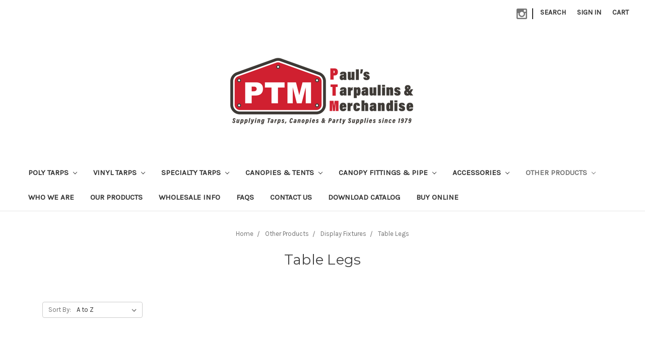

--- FILE ---
content_type: text/html; charset=UTF-8
request_url: https://ptmtarps.com/other-products/display-fixtures/table-legs/
body_size: 14910
content:


<!DOCTYPE html>
<html class="no-js" lang="en">
    <head>
        <title>Table Legs and Event Furniture - PTM Tarps</title>
        <link rel="dns-prefetch preconnect" href="https://cdn11.bigcommerce.com/s-r83u3jr13c" crossorigin><link rel="dns-prefetch preconnect" href="https://fonts.googleapis.com/" crossorigin><link rel="dns-prefetch preconnect" href="https://fonts.gstatic.com/" crossorigin>
        <meta name="keywords" content="canopies, tarps, carports, poly tarps, canopy, canopy tents, tarpaulins, heavy duty canopies, heavy duty tarps, portable garages, party tents, commercial canopies, tarp supplier, shade tents, tarp, tarps for sale, canopy replacement covers, discount tarps, los angeles"><meta name="description" content="Buy sets of collapsible table legs for vendors or event organizers setting up displays of merchandise. Choose the perfect height for your needs."><link rel='canonical' href='https://ptmtarps.com/other-products/display-fixtures/table-legs/' /><meta name='platform' content='bigcommerce.stencil' />
        
        <!-- ECI: START: Category Page Canonical Fixes, 5/12/2021 -->
                        <meta  name="keywords" content="canopies, tarps, carports, poly tarps, canopy, canopy tents, tarpaulins, heavy duty canopies, heavy duty tarps, portable garages, party tents, commercial canopies, tarp supplier, shade tents, tarp, tarps for sale, canopy replacement covers, discount tarps, los angeles">
                        <meta  name='platform' content='bigcommerce.stencil' />
            <link rel="canonical" href="https://ptmtarps.com/other-products/display-fixtures/table-legs/" />
        <!-- ECI: END: Category Page Canonical Fixes, 5/12/2021 -->
        
        
        

        <link href="https://cdn11.bigcommerce.com/s-r83u3jr13c/product_images/PTM%20Favicon.png?t=1705021093" rel="shortcut icon">
        <meta name="viewport" content="width=device-width, initial-scale=1, maximum-scale=1">
        
        <script>
            document.documentElement.className = document.documentElement.className.replace('no-js', 'js');
        </script>
        <script>
            window.lazySizesConfig = window.lazySizesConfig || {};
            window.lazySizesConfig.loadMode = 1;
        </script>
        <script async src="https://cdn11.bigcommerce.com/s-r83u3jr13c/stencil/19d260e0-d0e6-0137-578e-0242ac110014/e/749fe100-9246-013c-d245-26f1fd5e6098/dist/theme-bundle.head_async.js"></script>

        <link href="https://fonts.googleapis.com/css?family=Montserrat:700,500,400%7CKarla:400&display=swap" rel="stylesheet">
        <link data-stencil-stylesheet href="https://cdn11.bigcommerce.com/s-r83u3jr13c/stencil/19d260e0-d0e6-0137-578e-0242ac110014/e/749fe100-9246-013c-d245-26f1fd5e6098/css/theme-138ff680-8b6e-013e-13c0-4efabbe5ac88.css" rel="stylesheet">

        <!-- Start Tracking Code for analytics_siteverification -->

<!-- EC Global site tag START (gtag.js) - Adwords -->
<script async src="https://www.googletagmanager.com/gtag/js?id=AW-955984545"></script>
<script>
window.dataLayer = window.dataLayer || [];
function gtag(){dataLayer.push(arguments);}
gtag('js', new Date());
gtag('config', 'AW-955984545');

function trackEcommerce() {
    function gaAddTrans(orderID, store, total, tax, shipping, city, state, country, currency, channelInfo) {
        var transaction = {
            id: orderID,
            affiliation: store,
            revenue: total,
            tax: tax,
            shipping: shipping,
            city: city,
            state: state,
            country: country
        };

        if (currency) {
            transaction.currency = currency;
        }

        ga('ecommerce:addTransaction', transaction);
    }
    
    function gaAddItems(orderID, sku, product, variation, price, qty) {
        ga('ecommerce:addItem', {
            id: orderID,
            sku: sku,
            name: product,
            category: variation,
            price: price,
            quantity: qty
        });
    }

    function gaTrackTrans() {
        ga('ecommerce:send');
    }

    function gtagAddTrans(orderID, store, total, tax, shipping, city, state, country, currency, channelInfo) {
        this.transaction = {
            transaction_id: orderID,
            affiliation: store,
            value: total,
            tax: tax,
            shipping: shipping,
            items: []
        };

        if (currency) {
            this.transaction.currency = currency;
        }
    }

    function gtagAddItem(orderID, sku, product, variation, price, qty) {
        this.transaction.items.push({
            id: sku,
            name: product,
            category: variation,
            price: price,
            quantity: qty
        });
    }

    function gtagTrackTrans() {
        gtag('event', 'purchase', this.transaction);
        gtag('event', 'conversion', {
            'send_to': 'AW-955984545/JmekCK7MjFoQodXsxwM',
            'value': this.transaction.value,
            'transaction_id': this.transaction.transaction_id,
        });
        this.transaction = null;
    }

    if (typeof gtag === 'function') {
        this._addTrans = gtagAddTrans;
        this._addItem = gtagAddItem;
        this._trackTrans = gtagTrackTrans;
    } else if (typeof ga === 'function') {
        this._addTrans = gaAddTrans;
        this._addItem = gaAddItems;
        this._trackTrans = gaTrackTrans;
    }
}

var pageTracker = new trackEcommerce();

</script>
<!-- EC Global site tag END (gtag.js) - Adwords -->

<!-- End Tracking Code for analytics_siteverification -->


<script type="text/javascript">
var BCData = {};
</script>

<script nonce="">
(function () {
    var xmlHttp = new XMLHttpRequest();

    xmlHttp.open('POST', 'https://bes.gcp.data.bigcommerce.com/nobot');
    xmlHttp.setRequestHeader('Content-Type', 'application/json');
    xmlHttp.send('{"store_id":"1000768023","timezone_offset":"-8.0","timestamp":"2026-01-24T11:21:36.97910200Z","visit_id":"b705357f-a579-465a-8bb2-a4f5c6123e1e","channel_id":1}');
})();
</script>

    </head>
    <body>
        <svg data-src="https://cdn11.bigcommerce.com/s-r83u3jr13c/stencil/19d260e0-d0e6-0137-578e-0242ac110014/e/749fe100-9246-013c-d245-26f1fd5e6098/img/icon-sprite.svg" class="icons-svg-sprite"></svg>
        <header class="header" role="banner">
    <a href="#" class="mobileMenu-toggle" data-mobile-menu-toggle="menu">
        <span class="mobileMenu-toggleIcon">Toggle menu</span>
    </a>
    <nav class="navUser">
    
    <ul class="navUser-section navUser-section--alt">
        <li class="navUser-item">
            <a class="navUser-action navUser-item--compare" data-compare-nav>Compare <span class="countPill countPill--positive countPill--alt"></span></a>
        </li>
            <li class="navUser-item navUser-item--social">
                    <ul class="socialLinks socialLinks--alt">
            <li class="socialLinks-item">
                <a class="icon icon--instagram" href="https://www.instagram.com/ptm_tarps_paramount/" target="_blank">
                    <svg><use xlink:href="#icon-instagram" /></svg>
                </a>
            </li>
    </ul>
            </li>
            <li class="navUser-item navUser-item--divider">|</li>
        <li class="navUser-item">
            <a class="navUser-action navUser-action--quickSearch" href="#" data-search="quickSearch" aria-controls="quickSearch" aria-expanded="false">Search</a>
        </li>
        <li class="navUser-item navUser-item--account">
                <a class="navUser-action" href="/login.php">Sign in</a>
        </li>
        <li class="navUser-item navUser-item--cart">
            <a
                class="navUser-action"
                data-cart-preview
                data-dropdown="cart-preview-dropdown"
                data-options="align:right"
                href="/cart.php">
                <span class="navUser-item-cartLabel">Cart</span> <span class="countPill cart-quantity"></span>
            </a>

            <div class="dropdown-menu" id="cart-preview-dropdown" data-dropdown-content aria-hidden="true"></div>
        </li>
    </ul>
    <div class="dropdown dropdown--quickSearch" id="quickSearch" aria-hidden="true" tabindex="-1" data-prevent-quick-search-close>
        <div class="container">
    <form class="form" action="/search.php">
        <fieldset class="form-fieldset">
            <div class="form-field">
                <label class="is-srOnly" for="search_query">Search</label>
                <input class="form-input" data-search-quick name="search_query" id="search_query" data-error-message="Search field cannot be empty." placeholder="Search the store" autocomplete="off">
            </div>
        </fieldset>
    </form>
    <section class="quickSearchResults" data-bind="html: results"></section>
</div>
    </div>
</nav>

        <div class="header-logo header-logo--center">
            <a href="https://ptmtarps.com/">
            <div class="header-logo-image-container">
                <img class="header-logo-image" src="https://cdn11.bigcommerce.com/s-r83u3jr13c/images/stencil/500x150/ptm_-_just_the_logo-01_1704931123__93787.original.png" alt="PTM Inc." title="PTM Inc.">
            </div>
</a>

                   </div>
    <div class="navPages-container" id="menu" data-menu>
        <nav class="navPages">
    <div class="navPages-quickSearch">
        <div class="container">
    <form class="form" action="/search.php">
        <fieldset class="form-fieldset">
            <div class="form-field">
                <label class="is-srOnly" for="search_query">Search</label>
                <input class="form-input" data-search-quick name="search_query" id="search_query" data-error-message="Search field cannot be empty." placeholder="Search the store" autocomplete="off">
            </div>
        </fieldset>
    </form>
    <section class="quickSearchResults" data-bind="html: results"></section>
</div>
    </div>
    <ul class="navPages-list">
            <li class="navPages-item">
                <a class="navPages-action has-subMenu" href="https://ptmtarps.com/shop-all/" data-collapsible="navPages-23">
    Poly Tarps <i class="icon navPages-action-moreIcon" aria-hidden="true"><svg><use xlink:href="#icon-chevron-down" /></svg></i>
</a>
<div class="navPage-subMenu" id="navPages-23" aria-hidden="true" tabindex="-1">
    <ul class="navPage-subMenu-list">
            <li class="navPage-subMenu-item">
                    <a
                        class="navPage-subMenu-action navPages-action has-subMenu"
                        href="https://ptmtarps.com/poly-tarps/canopy-replacement-covers/"
                        data-collapsible="navPages-38"
                        data-collapsible-disabled-breakpoint="medium"
                        data-collapsible-disabled-state="open"
                        data-collapsible-enabled-state="closed">
                        Canopy Replacement Covers <i class="icon navPages-action-moreIcon" aria-hidden="true"><svg><use xlink:href="#icon-chevron-down" /></svg></i>
                    </a>
                    <!--<ul class="navPage-childList" id="navPages-38">-->
                        <!---->
                        <!--<li class="navPage-childList-item">-->
                        <!--    <a class="navPage-childList-action navPages-action" href="https://ptmtarps.com/poly-tarps/canopy-replacement-covers/valance-top-covers/">Valance Top Covers</a>-->
                        <!--</li>-->
                        <!---->
                        <!--<li class="navPage-childList-item">-->
                        <!--    <a class="navPage-childList-action navPages-action" href="https://ptmtarps.com/poly-tarps/canopy-replacement-covers/valance-front-wall-tarps/">Valance Front Wall Tarps</a>-->
                        <!--</li>-->
                        <!---->
                        <!--<li class="navPage-childList-item">-->
                        <!--    <a class="navPage-childList-action navPages-action" href="https://ptmtarps.com/poly-tarps/canopy-replacement-covers/valance-back-wall-tarps/">Valance Back Wall Tarps</a>-->
                        <!--</li>-->
                        <!---->
                        <!--<li class="navPage-childList-item">-->
                        <!--    <a class="navPage-childList-action navPages-action" href="https://ptmtarps.com/poly-tarps/canopy-replacement-covers/valance-side-wall-tarps/">Valance Side Wall Tarps</a>-->
                        <!--</li>-->
                        <!---->
                        <!--<li class="navPage-childList-item">-->
                        <!--    <a class="navPage-childList-action navPages-action" href="https://ptmtarps.com/poly-tarps/canopy-replacement-covers/valance-5-pc-combos/">Valance 5 pc. Combos</a>-->
                        <!--</li>-->
                        <!---->
                        <!--<li class="navPage-childList-item">-->
                        <!--    <a class="navPage-childList-action navPages-action" href="https://ptmtarps.com/poly-tarps/canopy-replacement-covers/valance-top-covers-fr/">Valance Top Covers - FR</a>-->
                        <!--</li>-->
                        <!---->
                        <!--<li class="navPage-childList-item">-->
                        <!--    <a class="navPage-childList-action navPages-action" href="https://ptmtarps.com/poly-tarps/canopy-replacement-covers/valance-front-wall-tarps-fr/">Valance Front Wall Tarps - FR</a>-->
                        <!--</li>-->
                        <!---->
                        <!--<li class="navPage-childList-item">-->
                        <!--    <a class="navPage-childList-action navPages-action" href="https://ptmtarps.com/poly-tarps/canopy-replacement-covers/valance-back-wall-tarps-fr/">Valance Back Wall Tarps - FR</a>-->
                        <!--</li>-->
                        <!---->
                        <!--<li class="navPage-childList-item">-->
                        <!--    <a class="navPage-childList-action navPages-action" href="https://ptmtarps.com/poly-tarps/canopy-replacement-covers/valance-side-wall-tarps-fr/">Valance Side Wall Tarps - FR</a>-->
                        <!--</li>-->
                        <!---->
                        <!--<li class="navPage-childList-item">-->
                        <!--    <a class="navPage-childList-action navPages-action" href="https://ptmtarps.com/poly-tarps/canopy-replacement-covers/valance-5-pc-combos-fr/">Valance 5 pc. Combos - FR</a>-->
                        <!--</li>-->
                        <!---->
                     <!--</ul>-->
                    
                    <!-- ECI: START: 3XX Changes, 5/12/2021 -->
                    <ul class="navPage-childList" id="navPages-38">
                    		<li class="navPage-childList-item">
                    		    <a class="navPage-childList-action navPages-action" href="https://ptmtarps.com/poly-tarps/canopy-replacement-covers/valance-top-covers/">Valance Top Covers</a>
                    		</li>
                    	                    		<li class="navPage-childList-item">
                    		    <a class="navPage-childList-action navPages-action" href="https://ptmtarps.com/poly-tarps/canopy-replacement-covers/valance-front-wall-tarps/">Valance Front Wall Tarps</a>
                    		</li>
                    	                    		<li class="navPage-childList-item">
                    		    <a class="navPage-childList-action navPages-action" href="https://ptmtarps.com/poly-tarps/canopy-replacement-covers/valance-back-wall-tarps/">Valance Back Wall Tarps</a>
                    		</li>
                    	                    		<li class="navPage-childList-item">
                    		    <a class="navPage-childList-action navPages-action" href="https://ptmtarps.com/poly-tarps/canopy-replacement-covers/valance-side-wall-tarps/">Valance Side Wall Tarps</a>
                    		</li>
                    	                    		<li class="navPage-childList-item">
                    		    <a class="navPage-childList-action navPages-action" href="https://ptmtarps.com/poly-tarps/canopy-replacement-covers/valance-5-pc-combos/">Valance 5 pc. Combos</a>
                    		</li>
                    	                    		<li class="navPage-childList-item">
                    		    <a class="navPage-childList-action navPages-action" href="https://ptmtarps.com/poly-tarps/canopy-replacement-covers/valance-top-covers-fr/">Valance Top Covers - FR</a>
                    		</li>
                    	                    		<li class="navPage-childList-item">
                    		    <a class="navPage-childList-action navPages-action" href="https://ptmtarps.com/poly-tarps/canopy-replacement-covers/valance-front-wall-tarps-fr/">Valance Front Wall Tarps - FR</a>
                    		</li>
                    	                    		<li class="navPage-childList-item">
                    		    <a class="navPage-childList-action navPages-action" href="https://ptmtarps.com/poly-tarps/canopy-replacement-covers/valance-back-wall-tarps-fr/">Valance Back Wall Tarps - FR</a>
                    		</li>
                    	                    		<li class="navPage-childList-item">
                    		    <a class="navPage-childList-action navPages-action" href="https://ptmtarps.com/poly-tarps/canopy-replacement-covers/valance-side-wall-tarps-fr/">Valance Side Wall Tarps - FR</a>
                    		</li>
                    	                    		<li class="navPage-childList-item">
                    		    <a class="navPage-childList-action navPages-action" href="https://ptmtarps.com/poly-tarps/canopy-replacement-covers/valance-5-pc-combos-fr/">Valance 5 pc. Combos - FR</a>
                    		</li>
                    	                    </ul>
                    <!-- ECI: END: 3XX Changes, 5/12/2021 -->

            </li>
            <li class="navPage-subMenu-item">
                    <a
                        class="navPage-subMenu-action navPages-action has-subMenu"
                        href="https://ptmtarps.com/poly-tarps/economy-poly-tarps/"
                        data-collapsible="navPages-66"
                        data-collapsible-disabled-breakpoint="medium"
                        data-collapsible-disabled-state="open"
                        data-collapsible-enabled-state="closed">
                        Economy Poly Tarps <i class="icon navPages-action-moreIcon" aria-hidden="true"><svg><use xlink:href="#icon-chevron-down" /></svg></i>
                    </a>
                    <!--<ul class="navPage-childList" id="navPages-66">-->
                        <!---->
                        <!--<li class="navPage-childList-item">-->
                        <!--    <a class="navPage-childList-action navPages-action" href="https://ptmtarps.com/poly-tarps/economy-poly-tarps/blue-regular-duty-tarps/">Blue Regular-Duty Tarps</a>-->
                        <!--</li>-->
                        <!---->
                        <!--<li class="navPage-childList-item">-->
                        <!--    <a class="navPage-childList-action navPages-action" href="https://ptmtarps.com/poly-tarps/economy-poly-tarps/camouflage-medium-duty-tarps/">Camouflage Medium-Duty Tarps</a>-->
                        <!--</li>-->
                        <!---->
                        <!--<li class="navPage-childList-item">-->
                        <!--    <a class="navPage-childList-action navPages-action" href="https://ptmtarps.com/poly-tarps/economy-poly-tarps/silver-black-medium-duty-tarps/">Silver Black Medium-Duty Tarps</a>-->
                        <!--</li>-->
                        <!---->
                        <!--<li class="navPage-childList-item">-->
                        <!--    <a class="navPage-childList-action navPages-action" href="https://ptmtarps.com/poly-tarps/economy-poly-tarps/white-medium-duty-tarps/">White Medium-Duty Tarps</a>-->
                        <!--</li>-->
                        <!---->
                     <!--</ul>-->
                    
                    <!-- ECI: START: 3XX Changes, 5/12/2021 -->
                    <ul class="navPage-childList" id="navPages-66">
                    		<li class="navPage-childList-item">
                    		    <a class="navPage-childList-action navPages-action" href="https://ptmtarps.com/poly-tarps/economy-poly-tarps/blue-regular-duty-tarps/">Blue Regular-Duty Tarps</a>
                    		</li>
                    	                    		<li class="navPage-childList-item">
                    		    <a class="navPage-childList-action navPages-action" href="https://ptmtarps.com/poly-tarps/economy-poly-tarps/camouflage-medium-duty-tarps/">Camouflage Medium-Duty Tarps</a>
                    		</li>
                    	                    		<li class="navPage-childList-item">
                    		    <a class="navPage-childList-action navPages-action" href="https://ptmtarps.com/poly-tarps/economy-poly-tarps/silver-black-medium-duty-tarps/">Silver Black Medium-Duty Tarps</a>
                    		</li>
                    	                    		<li class="navPage-childList-item">
                    		    <a class="navPage-childList-action navPages-action" href="https://ptmtarps.com/poly-tarps/economy-poly-tarps/white-medium-duty-tarps/">White Medium-Duty Tarps</a>
                    		</li>
                    	                    </ul>
                    <!-- ECI: END: 3XX Changes, 5/12/2021 -->

            </li>
            <li class="navPage-subMenu-item">
                    <a
                        class="navPage-subMenu-action navPages-action has-subMenu"
                        href="https://ptmtarps.com/poly-tarps/fire-retardant-poly-tarps/"
                        data-collapsible="navPages-142"
                        data-collapsible-disabled-breakpoint="medium"
                        data-collapsible-disabled-state="open"
                        data-collapsible-enabled-state="closed">
                        Fire Retardant Poly Tarps <i class="icon navPages-action-moreIcon" aria-hidden="true"><svg><use xlink:href="#icon-chevron-down" /></svg></i>
                    </a>
                    <!--<ul class="navPage-childList" id="navPages-142">-->
                        <!---->
                        <!--<li class="navPage-childList-item">-->
                        <!--    <a class="navPage-childList-action navPages-action" href="https://ptmtarps.com/poly-tarps/fire-retardant-poly-tarps/silver-fire-retardant-tarps/">Silver Fire Retardant Tarps</a>-->
                        <!--</li>-->
                        <!---->
                        <!--<li class="navPage-childList-item">-->
                        <!--    <a class="navPage-childList-action navPages-action" href="https://ptmtarps.com/poly-tarps/fire-retardant-poly-tarps/white-fire-retardant-tarps/">White Fire Retardant Tarps</a>-->
                        <!--</li>-->
                        <!---->
                     <!--</ul>-->
                    
                    <!-- ECI: START: 3XX Changes, 5/12/2021 -->
                    <ul class="navPage-childList" id="navPages-142">
                    		<li class="navPage-childList-item">
                    		    <a class="navPage-childList-action navPages-action" href="https://ptmtarps.com/poly-tarps/fire-retardant-poly-tarps/silver-fire-retardant-tarps/">Silver Fire Retardant Tarps</a>
                    		</li>
                    	                    		<li class="navPage-childList-item">
                    		    <a class="navPage-childList-action navPages-action" href="https://ptmtarps.com/poly-tarps/fire-retardant-poly-tarps/white-fire-retardant-tarps/">White Fire Retardant Tarps</a>
                    		</li>
                    	                    </ul>
                    <!-- ECI: END: 3XX Changes, 5/12/2021 -->

            </li>
            <li class="navPage-subMenu-item">
                    <a
                        class="navPage-subMenu-action navPages-action has-subMenu"
                        href="https://ptmtarps.com/poly-tarps/heavy-duty-poly-tarps/"
                        data-collapsible="navPages-73"
                        data-collapsible-disabled-breakpoint="medium"
                        data-collapsible-disabled-state="open"
                        data-collapsible-enabled-state="closed">
                        Heavy-Duty Poly Tarps <i class="icon navPages-action-moreIcon" aria-hidden="true"><svg><use xlink:href="#icon-chevron-down" /></svg></i>
                    </a>
                    <!--<ul class="navPage-childList" id="navPages-73">-->
                        <!---->
                        <!--<li class="navPage-childList-item">-->
                        <!--    <a class="navPage-childList-action navPages-action" href="https://ptmtarps.com/poly-tarps/heavy-duty-poly-tarps/clear-heavy-duty-tarps/">Clear Heavy-Duty Tarps</a>-->
                        <!--</li>-->
                        <!---->
                        <!--<li class="navPage-childList-item">-->
                        <!--    <a class="navPage-childList-action navPages-action" href="https://ptmtarps.com/poly-tarps/heavy-duty-poly-tarps/desert-heavy-duty-tarps/">Desert Heavy-Duty Tarps</a>-->
                        <!--</li>-->
                        <!---->
                        <!--<li class="navPage-childList-item">-->
                        <!--    <a class="navPage-childList-action navPages-action" href="https://ptmtarps.com/poly-tarps/heavy-duty-poly-tarps/green-heavy-duty-tarps/">Green Heavy-Duty Tarps</a>-->
                        <!--</li>-->
                        <!---->
                        <!--<li class="navPage-childList-item">-->
                        <!--    <a class="navPage-childList-action navPages-action" href="https://ptmtarps.com/poly-tarps/heavy-duty-poly-tarps/orange-heavy-duty-tarps/">Orange Heavy-Duty Tarps</a>-->
                        <!--</li>-->
                        <!---->
                        <!--<li class="navPage-childList-item">-->
                        <!--    <a class="navPage-childList-action navPages-action" href="https://ptmtarps.com/poly-tarps/heavy-duty-poly-tarps/red-heavy-duty-tarps/">Red Heavy-Duty Tarps</a>-->
                        <!--</li>-->
                        <!---->
                        <!--<li class="navPage-childList-item">-->
                        <!--    <a class="navPage-childList-action navPages-action" href="https://ptmtarps.com/poly-tarps/heavy-duty-poly-tarps/silver-heavy-duty-tarps/">Silver Heavy-Duty Tarps</a>-->
                        <!--</li>-->
                        <!---->
                        <!--<li class="navPage-childList-item">-->
                        <!--    <a class="navPage-childList-action navPages-action" href="https://ptmtarps.com/poly-tarps/heavy-duty-poly-tarps/white-heavy-duty-tarps/">White Heavy-Duty Tarps</a>-->
                        <!--</li>-->
                        <!---->
                        <!--<li class="navPage-childList-item">-->
                        <!--    <a class="navPage-childList-action navPages-action" href="https://ptmtarps.com/poly-tarps/heavy-duty-poly-tarps/yellow-heavy-duty-tarps/">Yellow Heavy-Duty Tarps</a>-->
                        <!--</li>-->
                        <!---->
                     <!--</ul>-->
                    
                    <!-- ECI: START: 3XX Changes, 5/12/2021 -->
                    <ul class="navPage-childList" id="navPages-73">
                    		<li class="navPage-childList-item">
                    		    <a class="navPage-childList-action navPages-action" href="https://ptmtarps.com/poly-tarps/heavy-duty-poly-tarps/clear-heavy-duty-tarps/">Clear Heavy-Duty Tarps</a>
                    		</li>
                    	                    		<li class="navPage-childList-item">
                    		    <a class="navPage-childList-action navPages-action" href="https://ptmtarps.com/poly-tarps/heavy-duty-poly-tarps/desert-heavy-duty-tarps/">Desert Heavy-Duty Tarps</a>
                    		</li>
                    	                    		<li class="navPage-childList-item">
                    		    <a class="navPage-childList-action navPages-action" href="https://ptmtarps.com/poly-tarps/heavy-duty-poly-tarps/green-heavy-duty-tarps/">Green Heavy-Duty Tarps</a>
                    		</li>
                    	                    		<li class="navPage-childList-item">
                    		    <a class="navPage-childList-action navPages-action" href="https://ptmtarps.com/poly-tarps/heavy-duty-poly-tarps/orange-heavy-duty-tarps/">Orange Heavy-Duty Tarps</a>
                    		</li>
                    	                    		<li class="navPage-childList-item">
                    		    <a class="navPage-childList-action navPages-action" href="https://ptmtarps.com/poly-tarps/heavy-duty-poly-tarps/red-heavy-duty-tarps/">Red Heavy-Duty Tarps</a>
                    		</li>
                    	                    		<li class="navPage-childList-item">
                    		    <a class="navPage-childList-action navPages-action" href="https://ptmtarps.com/poly-tarps/heavy-duty-poly-tarps/silver-heavy-duty-tarps/">Silver Heavy-Duty Tarps</a>
                    		</li>
                    	                    		<li class="navPage-childList-item">
                    		    <a class="navPage-childList-action navPages-action" href="https://ptmtarps.com/poly-tarps/heavy-duty-poly-tarps/white-heavy-duty-tarps/">White Heavy-Duty Tarps</a>
                    		</li>
                    	                    		<li class="navPage-childList-item">
                    		    <a class="navPage-childList-action navPages-action" href="https://ptmtarps.com/poly-tarps/heavy-duty-poly-tarps/yellow-heavy-duty-tarps/">Yellow Heavy-Duty Tarps</a>
                    		</li>
                    	                    </ul>
                    <!-- ECI: END: 3XX Changes, 5/12/2021 -->

            </li>
            <li class="navPage-subMenu-item">
                    <a
                        class="navPage-subMenu-action navPages-action has-subMenu"
                        href="https://ptmtarps.com/poly-tarps/mesh-shade-poly-tarps/"
                        data-collapsible="navPages-59"
                        data-collapsible-disabled-breakpoint="medium"
                        data-collapsible-disabled-state="open"
                        data-collapsible-enabled-state="closed">
                        Mesh Shade Poly Tarps <i class="icon navPages-action-moreIcon" aria-hidden="true"><svg><use xlink:href="#icon-chevron-down" /></svg></i>
                    </a>
                    <!--<ul class="navPage-childList" id="navPages-59">-->
                        <!---->
                        <!--<li class="navPage-childList-item">-->
                        <!--    <a class="navPage-childList-action navPages-action" href="https://ptmtarps.com/poly-tarps/mesh-shade-poly-tarps/black-mesh-tarps/">Black Mesh Tarps</a>-->
                        <!--</li>-->
                        <!---->
                        <!--<li class="navPage-childList-item">-->
                        <!--    <a class="navPage-childList-action navPages-action" href="https://ptmtarps.com/poly-tarps/mesh-shade-poly-tarps/blue-mesh-tarps/">Blue Mesh Tarps</a>-->
                        <!--</li>-->
                        <!---->
                        <!--<li class="navPage-childList-item">-->
                        <!--    <a class="navPage-childList-action navPages-action" href="https://ptmtarps.com/poly-tarps/mesh-shade-poly-tarps/brown-mesh-tarps/">Brown Mesh Tarps</a>-->
                        <!--</li>-->
                        <!---->
                        <!--<li class="navPage-childList-item">-->
                        <!--    <a class="navPage-childList-action navPages-action" href="https://ptmtarps.com/poly-tarps/mesh-shade-poly-tarps/desert-mesh-tarps/">Desert Mesh Tarps</a>-->
                        <!--</li>-->
                        <!---->
                        <!--<li class="navPage-childList-item">-->
                        <!--    <a class="navPage-childList-action navPages-action" href="https://ptmtarps.com/poly-tarps/mesh-shade-poly-tarps/green-mesh-tarps/">Green Mesh Tarps</a>-->
                        <!--</li>-->
                        <!---->
                        <!--<li class="navPage-childList-item">-->
                        <!--    <a class="navPage-childList-action navPages-action" href="https://ptmtarps.com/poly-tarps/mesh-shade-poly-tarps/white-mesh-tarps/">White Mesh Tarps</a>-->
                        <!--</li>-->
                        <!---->
                        <!--<li class="navPage-childList-item">-->
                        <!--    <a class="navPage-childList-action navPages-action" href="https://ptmtarps.com/poly-tarps/mesh-shade-poly-tarps/privacy-fence-mesh-tarps/">Privacy Fence Mesh Tarps</a>-->
                        <!--</li>-->
                        <!---->
                        <!--<li class="navPage-childList-item">-->
                        <!--    <a class="navPage-childList-action navPages-action" href="https://ptmtarps.com/poly-tarps/mesh-shade-poly-tarps/net-shade-black-mesh-tarps/">Net Shade Black Mesh Tarps</a>-->
                        <!--</li>-->
                        <!---->
                        <!--<li class="navPage-childList-item">-->
                        <!--    <a class="navPage-childList-action navPages-action" href="https://ptmtarps.com/poly-tarps/mesh-shade-poly-tarps/net-shade-green-mesh-tarps/">Net Shade Green Mesh Tarps</a>-->
                        <!--</li>-->
                        <!---->
                     <!--</ul>-->
                    
                    <!-- ECI: START: 3XX Changes, 5/12/2021 -->
                    <ul class="navPage-childList" id="navPages-59">
                    		<li class="navPage-childList-item">
                    		    <a class="navPage-childList-action navPages-action" href="https://ptmtarps.com/poly-tarps/mesh-shade-poly-tarps/black-mesh-tarps/">Black Mesh Tarps</a>
                    		</li>
                    	                    		<li class="navPage-childList-item">
                    		    <a class="navPage-childList-action navPages-action" href="https://ptmtarps.com/poly-tarps/mesh-shade-poly-tarps/blue-mesh-tarps/">Blue Mesh Tarps</a>
                    		</li>
                    	                    		<li class="navPage-childList-item">
                    		    <a class="navPage-childList-action navPages-action" href="https://ptmtarps.com/poly-tarps/mesh-shade-poly-tarps/brown-mesh-tarps/">Brown Mesh Tarps</a>
                    		</li>
                    	                    		<li class="navPage-childList-item">
                    		    <a class="navPage-childList-action navPages-action" href="https://ptmtarps.com/poly-tarps/mesh-shade-poly-tarps/desert-mesh-tarps/">Desert Mesh Tarps</a>
                    		</li>
                    	                    		<li class="navPage-childList-item">
                    		    <a class="navPage-childList-action navPages-action" href="https://ptmtarps.com/poly-tarps/mesh-shade-poly-tarps/green-mesh-tarps/">Green Mesh Tarps</a>
                    		</li>
                    	                    		<li class="navPage-childList-item">
                    		    <a class="navPage-childList-action navPages-action" href="https://ptmtarps.com/poly-tarps/mesh-shade-poly-tarps/white-mesh-tarps/">White Mesh Tarps</a>
                    		</li>
                    	                    		<li class="navPage-childList-item">
                    		    <a class="navPage-childList-action navPages-action" href="https://ptmtarps.com/poly-tarps/mesh-shade-poly-tarps/privacy-fence-mesh-tarps/">Privacy Fence Mesh Tarps</a>
                    		</li>
                    	                    		<li class="navPage-childList-item">
                    		    <a class="navPage-childList-action navPages-action" href="https://ptmtarps.com/poly-tarps/mesh-shade-poly-tarps/net-shade-black-mesh-tarps/">Net Shade Black Mesh Tarps</a>
                    		</li>
                    	                    		<li class="navPage-childList-item">
                    		    <a class="navPage-childList-action navPages-action" href="https://ptmtarps.com/poly-tarps/mesh-shade-poly-tarps/net-shade-green-mesh-tarps/">Net Shade Green Mesh Tarps</a>
                    		</li>
                    	                    </ul>
                    <!-- ECI: END: 3XX Changes, 5/12/2021 -->

            </li>
            <li class="navPage-subMenu-item">
                    <a
                        class="navPage-subMenu-action navPages-action has-subMenu"
                        href="https://ptmtarps.com/poly-tarps/super-heavy-duty-poly-tarps/"
                        data-collapsible="navPages-137"
                        data-collapsible-disabled-breakpoint="medium"
                        data-collapsible-disabled-state="open"
                        data-collapsible-enabled-state="closed">
                        Super Heavy-Duty Poly Tarps <i class="icon navPages-action-moreIcon" aria-hidden="true"><svg><use xlink:href="#icon-chevron-down" /></svg></i>
                    </a>
                    <!--<ul class="navPage-childList" id="navPages-137">-->
                        <!---->
                        <!--<li class="navPage-childList-item">-->
                        <!--    <a class="navPage-childList-action navPages-action" href="https://ptmtarps.com/poly-tarps/super-heavy-duty-poly-tarps/black-super-heavy-duty-tarps/">Black Super Heavy-Duty Tarps</a>-->
                        <!--</li>-->
                        <!---->
                        <!--<li class="navPage-childList-item">-->
                        <!--    <a class="navPage-childList-action navPages-action" href="https://ptmtarps.com/poly-tarps/super-heavy-duty-poly-tarps/brown-silver-super-heavy-duty-tarps/">Brown-Silver Super Heavy-Duty Tarps</a>-->
                        <!--</li>-->
                        <!---->
                        <!--<li class="navPage-childList-item">-->
                        <!--    <a class="navPage-childList-action navPages-action" href="https://ptmtarps.com/poly-tarps/super-heavy-duty-poly-tarps/silver-super-heavy-duty-tarps/">Silver Super Heavy-Duty Tarps</a>-->
                        <!--</li>-->
                        <!---->
                        <!--<li class="navPage-childList-item">-->
                        <!--    <a class="navPage-childList-action navPages-action" href="https://ptmtarps.com/poly-tarps/super-heavy-duty-poly-tarps/silver-brown-super-heavy-duty-tarps/">Silver-Brown Super Heavy-Duty Tarps</a>-->
                        <!--</li>-->
                        <!---->
                        <!--<li class="navPage-childList-item">-->
                        <!--    <a class="navPage-childList-action navPages-action" href="https://ptmtarps.com/poly-tarps/super-heavy-duty-poly-tarps/white-super-heavy-duty-tarps/">White Super Heavy-Duty Tarps</a>-->
                        <!--</li>-->
                        <!---->
                     <!--</ul>-->
                    
                    <!-- ECI: START: 3XX Changes, 5/12/2021 -->
                    <ul class="navPage-childList" id="navPages-137">
                    		<li class="navPage-childList-item">
                    		    <a class="navPage-childList-action navPages-action" href="https://ptmtarps.com/poly-tarps/super-heavy-duty-poly-tarps/black-super-heavy-duty-tarps/">Black Super Heavy-Duty Tarps</a>
                    		</li>
                    	                    		<li class="navPage-childList-item">
                    		    <a class="navPage-childList-action navPages-action" href="https://ptmtarps.com/poly-tarps/super-heavy-duty-poly-tarps/brown-silver-super-heavy-duty-tarps/">Brown-Silver Super Heavy-Duty Tarps</a>
                    		</li>
                    	                    		<li class="navPage-childList-item">
                    		    <a class="navPage-childList-action navPages-action" href="https://ptmtarps.com/poly-tarps/super-heavy-duty-poly-tarps/silver-super-heavy-duty-tarps/">Silver Super Heavy-Duty Tarps</a>
                    		</li>
                    	                    		<li class="navPage-childList-item">
                    		    <a class="navPage-childList-action navPages-action" href="https://ptmtarps.com/poly-tarps/super-heavy-duty-poly-tarps/silver-brown-super-heavy-duty-tarps/">Silver-Brown Super Heavy-Duty Tarps</a>
                    		</li>
                    	                    		<li class="navPage-childList-item">
                    		    <a class="navPage-childList-action navPages-action" href="https://ptmtarps.com/poly-tarps/super-heavy-duty-poly-tarps/white-super-heavy-duty-tarps/">White Super Heavy-Duty Tarps</a>
                    		</li>
                    	                    </ul>
                    <!-- ECI: END: 3XX Changes, 5/12/2021 -->

            </li>
    </ul>
</div>
            </li>
            <li class="navPages-item">
                <a class="navPages-action has-subMenu" href="https://ptmtarps.com/vinyl-tarps/" data-collapsible="navPages-161">
    Vinyl Tarps <i class="icon navPages-action-moreIcon" aria-hidden="true"><svg><use xlink:href="#icon-chevron-down" /></svg></i>
</a>
<div class="navPage-subMenu" id="navPages-161" aria-hidden="true" tabindex="-1">
    <ul class="navPage-subMenu-list">
            <li class="navPage-subMenu-item">
                    <a
                        class="navPage-subMenu-action navPages-action has-subMenu"
                        href="https://ptmtarps.com/vinyl-tarps/canopy-replacement-cover/"
                        data-collapsible="navPages-326"
                        data-collapsible-disabled-breakpoint="medium"
                        data-collapsible-disabled-state="open"
                        data-collapsible-enabled-state="closed">
                        Canopy Replacement Covers <i class="icon navPages-action-moreIcon" aria-hidden="true"><svg><use xlink:href="#icon-chevron-down" /></svg></i>
                    </a>
                    <!--<ul class="navPage-childList" id="navPages-326">-->
                        <!---->
                        <!--<li class="navPage-childList-item">-->
                        <!--    <a class="navPage-childList-action navPages-action" href="https://ptmtarps.com/vinyl-tarps/canopy-replacement-cover/valance-top-covers-vinyl/">Valance Top Covers - Vinyl</a>-->
                        <!--</li>-->
                        <!---->
                        <!--<li class="navPage-childList-item">-->
                        <!--    <a class="navPage-childList-action navPages-action" href="https://ptmtarps.com/vinyl-tarps/canopy-replacement-cover/valance-5-pc-combos-vinyl/">Valance 5 pc. Combos - Vinyl</a>-->
                        <!--</li>-->
                        <!---->
                        <!--<li class="navPage-childList-item">-->
                        <!--    <a class="navPage-childList-action navPages-action" href="https://ptmtarps.com/vinyl-tarps/canopy-replacement-cover/valance-back-wall-tarps-vinyl/">Valance Back Wall Tarps - Vinyl</a>-->
                        <!--</li>-->
                        <!---->
                        <!--<li class="navPage-childList-item">-->
                        <!--    <a class="navPage-childList-action navPages-action" href="https://ptmtarps.com/vinyl-tarps/canopy-replacement-cover/valance-front-wall-tarps-vinyl/">Valance Front Wall Tarps - Vinyl</a>-->
                        <!--</li>-->
                        <!---->
                        <!--<li class="navPage-childList-item">-->
                        <!--    <a class="navPage-childList-action navPages-action" href="https://ptmtarps.com/vinyl-tarps/canopy-replacement-cover/valance-side-wall-tarps-vinyl/">Valance Side Wall Tarps - Vinyl</a>-->
                        <!--</li>-->
                        <!---->
                     <!--</ul>-->
                    
                    <!-- ECI: START: 3XX Changes, 5/12/2021 -->
                    <ul class="navPage-childList" id="navPages-326">
                    		<li class="navPage-childList-item">
                    		    <a class="navPage-childList-action navPages-action" href="https://ptmtarps.com/vinyl-tarps/canopy-replacement-cover/valance-top-covers-vinyl/">Valance Top Covers - Vinyl</a>
                    		</li>
                    	                    		<li class="navPage-childList-item">
                    		    <a class="navPage-childList-action navPages-action" href="https://ptmtarps.com/vinyl-tarps/canopy-replacement-cover/valance-5-pc-combos-vinyl/">Valance 5 pc. Combos - Vinyl</a>
                    		</li>
                    	                    		<li class="navPage-childList-item">
                    		    <a class="navPage-childList-action navPages-action" href="https://ptmtarps.com/vinyl-tarps/canopy-replacement-cover/valance-back-wall-tarps-vinyl/">Valance Back Wall Tarps - Vinyl</a>
                    		</li>
                    	                    		<li class="navPage-childList-item">
                    		    <a class="navPage-childList-action navPages-action" href="https://ptmtarps.com/vinyl-tarps/canopy-replacement-cover/valance-front-wall-tarps-vinyl/">Valance Front Wall Tarps - Vinyl</a>
                    		</li>
                    	                    		<li class="navPage-childList-item">
                    		    <a class="navPage-childList-action navPages-action" href="https://ptmtarps.com/vinyl-tarps/canopy-replacement-cover/valance-side-wall-tarps-vinyl/">Valance Side Wall Tarps - Vinyl</a>
                    		</li>
                    	                    </ul>
                    <!-- ECI: END: 3XX Changes, 5/12/2021 -->

            </li>
            <li class="navPage-subMenu-item">
                    <a
                        class="navPage-subMenu-action navPages-action has-subMenu"
                        href="https://ptmtarps.com/specialty-tarps/vinyl-tarps/13-ounce-vinyl-tarps/"
                        data-collapsible="navPages-162"
                        data-collapsible-disabled-breakpoint="medium"
                        data-collapsible-disabled-state="open"
                        data-collapsible-enabled-state="closed">
                        13 Ounce Vinyl Tarps <i class="icon navPages-action-moreIcon" aria-hidden="true"><svg><use xlink:href="#icon-chevron-down" /></svg></i>
                    </a>
                    <!--<ul class="navPage-childList" id="navPages-162">-->
                        <!---->
                        <!--<li class="navPage-childList-item">-->
                        <!--    <a class="navPage-childList-action navPages-action" href="https://ptmtarps.com/specialty-tarps/vinyl-tarps/13-ounce-vinyl-tarps/grey-vinyl-tarps-13oz/">Grey Vinyl Tarps 13oz</a>-->
                        <!--</li>-->
                        <!---->
                        <!--<li class="navPage-childList-item">-->
                        <!--    <a class="navPage-childList-action navPages-action" href="https://ptmtarps.com/specialty-tarps/vinyl-tarps/13-ounce-vinyl-tarps/tan-vinyl-tarps-13oz/">Tan Vinyl Tarps 13oz</a>-->
                        <!--</li>-->
                        <!---->
                        <!--<li class="navPage-childList-item">-->
                        <!--    <a class="navPage-childList-action navPages-action" href="https://ptmtarps.com/vinyl-tarps/13-ounce-vinyl-tarps/green-vinyl-tarps-13oz/">Green Vinyl Tarps 13oz</a>-->
                        <!--</li>-->
                        <!---->
                        <!--<li class="navPage-childList-item">-->
                        <!--    <a class="navPage-childList-action navPages-action" href="https://ptmtarps.com/specialty-tarps/vinyl-tarps/13-ounce-vinyl-tarps/white-vinyl-tarps-13oz/">White Vinyl Tarps 13oz</a>-->
                        <!--</li>-->
                        <!---->
                     <!--</ul>-->
                    
                    <!-- ECI: START: 3XX Changes, 5/12/2021 -->
                    <ul class="navPage-childList" id="navPages-162">
                    		<li class="navPage-childList-item">
                    		    <a class="navPage-childList-action navPages-action" href="https://ptmtarps.com/specialty-tarps/vinyl-tarps/13-ounce-vinyl-tarps/grey-vinyl-tarps-13oz/">Grey Vinyl Tarps 13oz</a>
                    		</li>
                    	                    		<li class="navPage-childList-item">
                    		    <a class="navPage-childList-action navPages-action" href="https://ptmtarps.com/specialty-tarps/vinyl-tarps/13-ounce-vinyl-tarps/tan-vinyl-tarps-13oz/">Tan Vinyl Tarps 13oz</a>
                    		</li>
                    	                    		<li class="navPage-childList-item">
                    		    <a class="navPage-childList-action navPages-action" href="https://ptmtarps.com/vinyl-tarps/13-ounce-vinyl-tarps/green-vinyl-tarps-13oz/">Green Vinyl Tarps 13oz</a>
                    		</li>
                    	                    		<li class="navPage-childList-item">
                    		    <a class="navPage-childList-action navPages-action" href="https://ptmtarps.com/specialty-tarps/vinyl-tarps/13-ounce-vinyl-tarps/white-vinyl-tarps-13oz/">White Vinyl Tarps 13oz</a>
                    		</li>
                    	                    </ul>
                    <!-- ECI: END: 3XX Changes, 5/12/2021 -->

            </li>
            <li class="navPage-subMenu-item">
                    <a
                        class="navPage-subMenu-action navPages-action has-subMenu"
                        href="https://ptmtarps.com/specialty-tarps/vinyl-tarps/18-ounce-vinyl-tarps/"
                        data-collapsible="navPages-278"
                        data-collapsible-disabled-breakpoint="medium"
                        data-collapsible-disabled-state="open"
                        data-collapsible-enabled-state="closed">
                        18 Ounce Vinyl Tarps <i class="icon navPages-action-moreIcon" aria-hidden="true"><svg><use xlink:href="#icon-chevron-down" /></svg></i>
                    </a>
                    <!--<ul class="navPage-childList" id="navPages-278">-->
                        <!---->
                        <!--<li class="navPage-childList-item">-->
                        <!--    <a class="navPage-childList-action navPages-action" href="https://ptmtarps.com/specialty-tarps/vinyl-tarps/18-ounce-vinyl-tarps/green-vinyl-tarps-18oz/">Green Vinyl Tarps 18oz</a>-->
                        <!--</li>-->
                        <!---->
                        <!--<li class="navPage-childList-item">-->
                        <!--    <a class="navPage-childList-action navPages-action" href="https://ptmtarps.com/specialty-tarps/vinyl-tarps/18-ounce-vinyl-tarps/grey-vinyl-tarps-18oz/">Grey Vinyl Tarps 18oz</a>-->
                        <!--</li>-->
                        <!---->
                        <!--<li class="navPage-childList-item">-->
                        <!--    <a class="navPage-childList-action navPages-action" href="https://ptmtarps.com/specialty-tarps/vinyl-tarps/18-ounce-vinyl-tarps/tan-vinyl-tarps-18oz/">Tan Vinyl Tarps 18oz</a>-->
                        <!--</li>-->
                        <!---->
                        <!--<li class="navPage-childList-item">-->
                        <!--    <a class="navPage-childList-action navPages-action" href="https://ptmtarps.com/specialty-tarps/vinyl-tarps/18-ounce-vinyl-tarps/white-vinyl-tarps-18oz/">White Vinyl Tarps 18oz</a>-->
                        <!--</li>-->
                        <!---->
                     <!--</ul>-->
                    
                    <!-- ECI: START: 3XX Changes, 5/12/2021 -->
                    <ul class="navPage-childList" id="navPages-278">
                    		<li class="navPage-childList-item">
                    		    <a class="navPage-childList-action navPages-action" href="https://ptmtarps.com/specialty-tarps/vinyl-tarps/18-ounce-vinyl-tarps/green-vinyl-tarps-18oz/">Green Vinyl Tarps 18oz</a>
                    		</li>
                    	                    		<li class="navPage-childList-item">
                    		    <a class="navPage-childList-action navPages-action" href="https://ptmtarps.com/specialty-tarps/vinyl-tarps/18-ounce-vinyl-tarps/grey-vinyl-tarps-18oz/">Grey Vinyl Tarps 18oz</a>
                    		</li>
                    	                    		<li class="navPage-childList-item">
                    		    <a class="navPage-childList-action navPages-action" href="https://ptmtarps.com/specialty-tarps/vinyl-tarps/18-ounce-vinyl-tarps/tan-vinyl-tarps-18oz/">Tan Vinyl Tarps 18oz</a>
                    		</li>
                    	                    		<li class="navPage-childList-item">
                    		    <a class="navPage-childList-action navPages-action" href="https://ptmtarps.com/specialty-tarps/vinyl-tarps/18-ounce-vinyl-tarps/white-vinyl-tarps-18oz/">White Vinyl Tarps 18oz</a>
                    		</li>
                    	                    </ul>
                    <!-- ECI: END: 3XX Changes, 5/12/2021 -->

            </li>
            <li class="navPage-subMenu-item">
                    <a
                        class="navPage-subMenu-action navPages-action has-subMenu"
                        href="https://ptmtarps.com/vinyl-tarps/fire-retardant-vinyl-tarps/"
                        data-collapsible="navPages-320"
                        data-collapsible-disabled-breakpoint="medium"
                        data-collapsible-disabled-state="open"
                        data-collapsible-enabled-state="closed">
                        Fire Retardant Vinyl Tarps <i class="icon navPages-action-moreIcon" aria-hidden="true"><svg><use xlink:href="#icon-chevron-down" /></svg></i>
                    </a>
                    <!--<ul class="navPage-childList" id="navPages-320">-->
                        <!---->
                        <!--<li class="navPage-childList-item">-->
                        <!--    <a class="navPage-childList-action navPages-action" href="https://ptmtarps.com/vinyl-tarps/fire-retardant-vinyl-tarps/clear-pvc-vinyl-tarps-fire-retardant/">Clear Vinyl Tarps - Fire Retardant</a>-->
                        <!--</li>-->
                        <!---->
                        <!--<li class="navPage-childList-item">-->
                        <!--    <a class="navPage-childList-action navPages-action" href="https://ptmtarps.com/vinyl-tarps/fire-retardant-vinyl-tarps/white-pvc-vinyl-tarps-fire-retardant/">White Vinyl Tarps - Fire Retardant</a>-->
                        <!--</li>-->
                        <!---->
                     <!--</ul>-->
                    
                    <!-- ECI: START: 3XX Changes, 5/12/2021 -->
                    <ul class="navPage-childList" id="navPages-320">
                    		<li class="navPage-childList-item">
                    		    <a class="navPage-childList-action navPages-action" href="https://ptmtarps.com/vinyl-tarps/fire-retardant-vinyl-tarps/clear-pvc-vinyl-tarps-fire-retardant/">Clear Vinyl Tarps - Fire Retardant</a>
                    		</li>
                    	                    		<li class="navPage-childList-item">
                    		    <a class="navPage-childList-action navPages-action" href="https://ptmtarps.com/vinyl-tarps/fire-retardant-vinyl-tarps/white-pvc-vinyl-tarps-fire-retardant/">White Vinyl Tarps - Fire Retardant</a>
                    		</li>
                    	                    </ul>
                    <!-- ECI: END: 3XX Changes, 5/12/2021 -->

            </li>
    </ul>
</div>
            </li>
            <li class="navPages-item">
                <a class="navPages-action has-subMenu" href="https://ptmtarps.com/specialty-tarps/" data-collapsible="navPages-18">
    Specialty Tarps <i class="icon navPages-action-moreIcon" aria-hidden="true"><svg><use xlink:href="#icon-chevron-down" /></svg></i>
</a>
<div class="navPage-subMenu" id="navPages-18" aria-hidden="true" tabindex="-1">
    <ul class="navPage-subMenu-list">
            <li class="navPage-subMenu-item">
                    <a
                        class="navPage-subMenu-action navPages-action has-subMenu"
                        href="https://ptmtarps.com/specialty-tarps/construction-truck-tarps/"
                        data-collapsible="navPages-61"
                        data-collapsible-disabled-breakpoint="medium"
                        data-collapsible-disabled-state="open"
                        data-collapsible-enabled-state="closed">
                        Construction &amp; Truck Tarps <i class="icon navPages-action-moreIcon" aria-hidden="true"><svg><use xlink:href="#icon-chevron-down" /></svg></i>
                    </a>
                    <!--<ul class="navPage-childList" id="navPages-61">-->
                        <!---->
                        <!--<li class="navPage-childList-item">-->
                        <!--    <a class="navPage-childList-action navPages-action" href="https://ptmtarps.com/specialty-tarps/construction-truck-tarps/barrier-safety-fence/">Barrier Safety Fence</a>-->
                        <!--</li>-->
                        <!---->
                        <!--<li class="navPage-childList-item">-->
                        <!--    <a class="navPage-childList-action navPages-action" href="https://ptmtarps.com/specialty-tarps/construction-truck-tarps/black-mesh-construction-tarps/">Black Mesh Construction Tarps</a>-->
                        <!--</li>-->
                        <!---->
                        <!--<li class="navPage-childList-item">-->
                        <!--    <a class="navPage-childList-action navPages-action" href="https://ptmtarps.com/specialty-tarps/construction-truck-tarps/net-shade-black-mesh-construction-tarps/">Net Shade Black Mesh Construction Tarps</a>-->
                        <!--</li>-->
                        <!---->
                        <!--<li class="navPage-childList-item">-->
                        <!--    <a class="navPage-childList-action navPages-action" href="https://ptmtarps.com/specialty-tarps/construction-truck-tarps/privacy-fence-construction-tarps/">Privacy Fence Construction Tarps</a>-->
                        <!--</li>-->
                        <!---->
                        <!--<li class="navPage-childList-item">-->
                        <!--    <a class="navPage-childList-action navPages-action" href="https://ptmtarps.com/specialty-tarps/construction-truck-tarps/truck-tarps/">Truck Tarps</a>-->
                        <!--</li>-->
                        <!---->
                     <!--</ul>-->
                    
                    <!-- ECI: START: 3XX Changes, 5/12/2021 -->
                    <ul class="navPage-childList" id="navPages-61">
                    		<li class="navPage-childList-item">
                    		    <a class="navPage-childList-action navPages-action" href="https://ptmtarps.com/specialty-tarps/construction-truck-tarps/barrier-safety-fence/">Barrier Safety Fence</a>
                    		</li>
                    	                    		<li class="navPage-childList-item">
                    		    <a class="navPage-childList-action navPages-action" href="https://ptmtarps.com/specialty-tarps/construction-truck-tarps/black-mesh-construction-tarps/">Black Mesh Construction Tarps</a>
                    		</li>
                    	                    		<li class="navPage-childList-item">
                    		    <a class="navPage-childList-action navPages-action" href="https://ptmtarps.com/specialty-tarps/construction-truck-tarps/net-shade-black-mesh-construction-tarps/">Net Shade Black Mesh Construction Tarps</a>
                    		</li>
                    	                    		<li class="navPage-childList-item">
                    		    <a class="navPage-childList-action navPages-action" href="https://ptmtarps.com/specialty-tarps/construction-truck-tarps/privacy-fence-construction-tarps/">Privacy Fence Construction Tarps</a>
                    		</li>
                    	                    		<li class="navPage-childList-item">
                    		    <a class="navPage-childList-action navPages-action" href="https://ptmtarps.com/specialty-tarps/construction-truck-tarps/truck-tarps/">Truck Tarps</a>
                    		</li>
                    	                    </ul>
                    <!-- ECI: END: 3XX Changes, 5/12/2021 -->

            </li>
            <li class="navPage-subMenu-item">
                    <a
                        class="navPage-subMenu-action navPages-action has-subMenu"
                        href="https://ptmtarps.com/specialty-tarps/large-tarp-covers/"
                        data-collapsible="navPages-68"
                        data-collapsible-disabled-breakpoint="medium"
                        data-collapsible-disabled-state="open"
                        data-collapsible-enabled-state="closed">
                        Large Tarp Covers <i class="icon navPages-action-moreIcon" aria-hidden="true"><svg><use xlink:href="#icon-chevron-down" /></svg></i>
                    </a>
                    <!--<ul class="navPage-childList" id="navPages-68">-->
                        <!---->
                        <!--<li class="navPage-childList-item">-->
                        <!--    <a class="navPage-childList-action navPages-action" href="https://ptmtarps.com/specialty-tarps/large-tarp-covers/large-blue-tarp-covers/">Large Blue Tarp Covers</a>-->
                        <!--</li>-->
                        <!---->
                        <!--<li class="navPage-childList-item">-->
                        <!--    <a class="navPage-childList-action navPages-action" href="https://ptmtarps.com/specialty-tarps/large-tarp-covers/large-clear-tarp-covers/">Large Clear Tarp Covers</a>-->
                        <!--</li>-->
                        <!---->
                        <!--<li class="navPage-childList-item">-->
                        <!--    <a class="navPage-childList-action navPages-action" href="https://ptmtarps.com/specialty-tarps/large-tarp-covers/large-desert-tan-tarp-covers/">Large Desert Tan Tarp Covers</a>-->
                        <!--</li>-->
                        <!---->
                        <!--<li class="navPage-childList-item">-->
                        <!--    <a class="navPage-childList-action navPages-action" href="https://ptmtarps.com/specialty-tarps/large-tarp-covers/large-green-tarp-covers/">Large Green Tarp Covers</a>-->
                        <!--</li>-->
                        <!---->
                        <!--<li class="navPage-childList-item">-->
                        <!--    <a class="navPage-childList-action navPages-action" href="https://ptmtarps.com/specialty-tarps/large-tarp-covers/large-silver-tarp-covers/">Large Silver Tarp Covers</a>-->
                        <!--</li>-->
                        <!---->
                        <!--<li class="navPage-childList-item">-->
                        <!--    <a class="navPage-childList-action navPages-action" href="https://ptmtarps.com/specialty-tarps/large-tarp-covers/large-white-tarp-covers/">Large White Tarp Covers</a>-->
                        <!--</li>-->
                        <!---->
                     <!--</ul>-->
                    
                    <!-- ECI: START: 3XX Changes, 5/12/2021 -->
                    <ul class="navPage-childList" id="navPages-68">
                    		<li class="navPage-childList-item">
                    		    <a class="navPage-childList-action navPages-action" href="https://ptmtarps.com/specialty-tarps/large-tarp-covers/large-blue-tarp-covers/">Large Blue Tarp Covers</a>
                    		</li>
                    	                    		<li class="navPage-childList-item">
                    		    <a class="navPage-childList-action navPages-action" href="https://ptmtarps.com/specialty-tarps/large-tarp-covers/large-clear-tarp-covers/">Large Clear Tarp Covers</a>
                    		</li>
                    	                    		<li class="navPage-childList-item">
                    		    <a class="navPage-childList-action navPages-action" href="https://ptmtarps.com/specialty-tarps/large-tarp-covers/large-desert-tan-tarp-covers/">Large Desert Tan Tarp Covers</a>
                    		</li>
                    	                    		<li class="navPage-childList-item">
                    		    <a class="navPage-childList-action navPages-action" href="https://ptmtarps.com/specialty-tarps/large-tarp-covers/large-green-tarp-covers/">Large Green Tarp Covers</a>
                    		</li>
                    	                    		<li class="navPage-childList-item">
                    		    <a class="navPage-childList-action navPages-action" href="https://ptmtarps.com/specialty-tarps/large-tarp-covers/large-silver-tarp-covers/">Large Silver Tarp Covers</a>
                    		</li>
                    	                    		<li class="navPage-childList-item">
                    		    <a class="navPage-childList-action navPages-action" href="https://ptmtarps.com/specialty-tarps/large-tarp-covers/large-white-tarp-covers/">Large White Tarp Covers</a>
                    		</li>
                    	                    </ul>
                    <!-- ECI: END: 3XX Changes, 5/12/2021 -->

            </li>
            <li class="navPage-subMenu-item">
                    <a
                        class="navPage-subMenu-action navPages-action has-subMenu"
                        href="https://ptmtarps.com/specialty-tarps/fire-retardant-tarps/"
                        data-collapsible="navPages-321"
                        data-collapsible-disabled-breakpoint="medium"
                        data-collapsible-disabled-state="open"
                        data-collapsible-enabled-state="closed">
                        Fire Retardant Tarps <i class="icon navPages-action-moreIcon" aria-hidden="true"><svg><use xlink:href="#icon-chevron-down" /></svg></i>
                    </a>
                    <!--<ul class="navPage-childList" id="navPages-321">-->
                        <!---->
                        <!--<li class="navPage-childList-item">-->
                        <!--    <a class="navPage-childList-action navPages-action" href="https://ptmtarps.com/specialty-tarps/fire-retardant-tarps/fire-retardant-tarps-poly/">Fire Retardant Tarps - Poly</a>-->
                        <!--</li>-->
                        <!---->
                        <!--<li class="navPage-childList-item">-->
                        <!--    <a class="navPage-childList-action navPages-action" href="https://ptmtarps.com/specialty-tarps/fire-retardant-tarps/fire-retardant-tarps-vinyl/">Fire Retardant Tarps - Vinyl</a>-->
                        <!--</li>-->
                        <!---->
                     <!--</ul>-->
                    
                    <!-- ECI: START: 3XX Changes, 5/12/2021 -->
                    <ul class="navPage-childList" id="navPages-321">
                    		<li class="navPage-childList-item">
                    		    <a class="navPage-childList-action navPages-action" href="https://ptmtarps.com/specialty-tarps/fire-retardant-tarps/fire-retardant-tarps-poly/">Fire Retardant Tarps - Poly</a>
                    		</li>
                    	                    		<li class="navPage-childList-item">
                    		    <a class="navPage-childList-action navPages-action" href="https://ptmtarps.com/specialty-tarps/fire-retardant-tarps/fire-retardant-tarps-vinyl/">Fire Retardant Tarps - Vinyl</a>
                    		</li>
                    	                    </ul>
                    <!-- ECI: END: 3XX Changes, 5/12/2021 -->

            </li>
    </ul>
</div>
            </li>
            <li class="navPages-item">
                <a class="navPages-action has-subMenu" href="https://ptmtarps.com/canopies-tents/" data-collapsible="navPages-19">
    Canopies &amp; Tents <i class="icon navPages-action-moreIcon" aria-hidden="true"><svg><use xlink:href="#icon-chevron-down" /></svg></i>
</a>
<div class="navPage-subMenu" id="navPages-19" aria-hidden="true" tabindex="-1">
    <ul class="navPage-subMenu-list">
            <li class="navPage-subMenu-item">
                    <a
                        class="navPage-subMenu-action navPages-action has-subMenu"
                        href="https://ptmtarps.com/canopies-tents/canopy-tents/"
                        data-collapsible="navPages-35"
                        data-collapsible-disabled-breakpoint="medium"
                        data-collapsible-disabled-state="open"
                        data-collapsible-enabled-state="closed">
                        Canopy Tents <i class="icon navPages-action-moreIcon" aria-hidden="true"><svg><use xlink:href="#icon-chevron-down" /></svg></i>
                    </a>
                    <!--<ul class="navPage-childList" id="navPages-35">-->
                        <!---->
                        <!--<li class="navPage-childList-item">-->
                        <!--    <a class="navPage-childList-action navPages-action" href="https://ptmtarps.com/canopies-tents/canopy-tents/high-peak-frames/">Canopy Tents - High Peak Frames</a>-->
                        <!--</li>-->
                        <!---->
                        <!--<li class="navPage-childList-item">-->
                        <!--    <a class="navPage-childList-action navPages-action" href="https://ptmtarps.com/canopies-tents/canopy-tents/canopy-tents-with-reinforced-frames/">Canopy Tents - Reinforced Frames</a>-->
                        <!--</li>-->
                        <!---->
                        <!--<li class="navPage-childList-item">-->
                        <!--    <a class="navPage-childList-action navPages-action" href="https://ptmtarps.com/canopies-tents/canopy-tents/canopy-tents-in-boxed-kits/">Canopy Tents in Boxed Kits</a>-->
                        <!--</li>-->
                        <!---->
                     <!--</ul>-->
                    
                    <!-- ECI: START: 3XX Changes, 5/12/2021 -->
                    <ul class="navPage-childList" id="navPages-35">
                    		<li class="navPage-childList-item">
                    		    <a class="navPage-childList-action navPages-action" href="https://ptmtarps.com/canopies-tents/canopy-tents/high-peak-frames/">Canopy Tents - High Peak Frames</a>
                    		</li>
                    	                    		<li class="navPage-childList-item">
                    		    <a class="navPage-childList-action navPages-action" href="https://ptmtarps.com/canopies-tents/canopy-tents/canopy-tents-with-reinforced-frames/">Canopy Tents - Reinforced Frames</a>
                    		</li>
                    	                    		<li class="navPage-childList-item">
                    		    <a class="navPage-childList-action navPages-action" href="https://ptmtarps.com/canopies-tents/canopy-tents/canopy-tents-in-boxed-kits/">Canopy Tents in Boxed Kits</a>
                    		</li>
                    	                    </ul>
                    <!-- ECI: END: 3XX Changes, 5/12/2021 -->

            </li>
            <li class="navPage-subMenu-item">
                    <a
                        class="navPage-subMenu-action navPages-action has-subMenu"
                        href="https://ptmtarps.com/canopies-tents/party-tents/"
                        data-collapsible="navPages-41"
                        data-collapsible-disabled-breakpoint="medium"
                        data-collapsible-disabled-state="open"
                        data-collapsible-enabled-state="closed">
                        Party Tents <i class="icon navPages-action-moreIcon" aria-hidden="true"><svg><use xlink:href="#icon-chevron-down" /></svg></i>
                    </a>
                    <!--<ul class="navPage-childList" id="navPages-41">-->
                        <!---->
                        <!--<li class="navPage-childList-item">-->
                        <!--    <a class="navPage-childList-action navPages-action" href="https://ptmtarps.com/canopies-tents/party-tents/carnival-replacement-covers/">Carnival Replacement Covers</a>-->
                        <!--</li>-->
                        <!---->
                        <!--<li class="navPage-childList-item">-->
                        <!--    <a class="navPage-childList-action navPages-action" href="https://ptmtarps.com/canopies-tents/party-tents/carnival-tents/">Carnival Tents</a>-->
                        <!--</li>-->
                        <!---->
                        <!--<li class="navPage-childList-item">-->
                        <!--    <a class="navPage-childList-action navPages-action" href="https://ptmtarps.com/canopies-tents/party-tents/carnival-walls/">Carnival Walls</a>-->
                        <!--</li>-->
                        <!---->
                        <!--<li class="navPage-childList-item">-->
                        <!--    <a class="navPage-childList-action navPages-action" href="https://ptmtarps.com/canopies-tents/party-tents/fiesta-replacement-covers/">Fiesta Replacement Covers</a>-->
                        <!--</li>-->
                        <!---->
                        <!--<li class="navPage-childList-item">-->
                        <!--    <a class="navPage-childList-action navPages-action" href="https://ptmtarps.com/canopies-tents/party-tents/fiesta-walls/">Fiesta Walls</a>-->
                        <!--</li>-->
                        <!---->
                     <!--</ul>-->
                    
                    <!-- ECI: START: 3XX Changes, 5/12/2021 -->
                    <ul class="navPage-childList" id="navPages-41">
                    		<li class="navPage-childList-item">
                    		    <a class="navPage-childList-action navPages-action" href="https://ptmtarps.com/canopies-tents/party-tents/carnival-replacement-covers/">Carnival Replacement Covers</a>
                    		</li>
                    	                    		<li class="navPage-childList-item">
                    		    <a class="navPage-childList-action navPages-action" href="https://ptmtarps.com/canopies-tents/party-tents/carnival-tents/">Carnival Tents</a>
                    		</li>
                    	                    		<li class="navPage-childList-item">
                    		    <a class="navPage-childList-action navPages-action" href="https://ptmtarps.com/canopies-tents/party-tents/carnival-walls/">Carnival Walls</a>
                    		</li>
                    	                    		<li class="navPage-childList-item">
                    		    <a class="navPage-childList-action navPages-action" href="https://ptmtarps.com/canopies-tents/party-tents/fiesta-replacement-covers/">Fiesta Replacement Covers</a>
                    		</li>
                    	                    		<li class="navPage-childList-item">
                    		    <a class="navPage-childList-action navPages-action" href="https://ptmtarps.com/canopies-tents/party-tents/fiesta-walls/">Fiesta Walls</a>
                    		</li>
                    	                    </ul>
                    <!-- ECI: END: 3XX Changes, 5/12/2021 -->

            </li>
            <li class="navPage-subMenu-item">
                    <a
                        class="navPage-subMenu-action navPages-action has-subMenu"
                        href="https://ptmtarps.com/canopies-tents/pop-up-tents/"
                        data-collapsible="navPages-33"
                        data-collapsible-disabled-breakpoint="medium"
                        data-collapsible-disabled-state="open"
                        data-collapsible-enabled-state="closed">
                        Pop-Up Tents <i class="icon navPages-action-moreIcon" aria-hidden="true"><svg><use xlink:href="#icon-chevron-down" /></svg></i>
                    </a>
                    <!--<ul class="navPage-childList" id="navPages-33">-->
                        <!---->
                        <!--<li class="navPage-childList-item">-->
                        <!--    <a class="navPage-childList-action navPages-action" href="https://ptmtarps.com/canopies-tents/pop-up-tents/10-x-10-solid-color-pop-ups/">10&#x27; X 10&#x27; Solid Color Pop-Ups</a>-->
                        <!--</li>-->
                        <!---->
                        <!--<li class="navPage-childList-item">-->
                        <!--    <a class="navPage-childList-action navPages-action" href="https://ptmtarps.com/canopies-tents/pop-up-tents/10-x-15-solid-color-pop-ups/">10&#x27; X 15&#x27; Solid Color Pop-Ups</a>-->
                        <!--</li>-->
                        <!---->
                        <!--<li class="navPage-childList-item">-->
                        <!--    <a class="navPage-childList-action navPages-action" href="https://ptmtarps.com/canopies-tents/pop-up-tents/10-x-20-solid-color-pop-ups/">10&#x27; X 20&#x27; Solid Color Pop-Ups</a>-->
                        <!--</li>-->
                        <!---->
                     <!--</ul>-->
                    
                    <!-- ECI: START: 3XX Changes, 5/12/2021 -->
                    <ul class="navPage-childList" id="navPages-33">
                    		<li class="navPage-childList-item">
                    		    <a class="navPage-childList-action navPages-action" href="https://ptmtarps.com/canopies-tents/pop-up-tents/10-x-10-solid-color-pop-ups/">10&#x27; X 10&#x27; Solid Color Pop-Ups</a>
                    		</li>
                    	                    		<li class="navPage-childList-item">
                    		    <a class="navPage-childList-action navPages-action" href="https://ptmtarps.com/canopies-tents/pop-up-tents/10-x-15-solid-color-pop-ups/">10&#x27; X 15&#x27; Solid Color Pop-Ups</a>
                    		</li>
                    	                    		<li class="navPage-childList-item">
                    		    <a class="navPage-childList-action navPages-action" href="https://ptmtarps.com/canopies-tents/pop-up-tents/10-x-20-solid-color-pop-ups/">10&#x27; X 20&#x27; Solid Color Pop-Ups</a>
                    		</li>
                    	                    </ul>
                    <!-- ECI: END: 3XX Changes, 5/12/2021 -->

            </li>
    </ul>
</div>
            </li>
            <li class="navPages-item">
                <a class="navPages-action has-subMenu" href="https://ptmtarps.com/canopy-fittings-pipe/" data-collapsible="navPages-20">
    Canopy Fittings &amp; Pipe <i class="icon navPages-action-moreIcon" aria-hidden="true"><svg><use xlink:href="#icon-chevron-down" /></svg></i>
</a>
<div class="navPage-subMenu" id="navPages-20" aria-hidden="true" tabindex="-1">
    <ul class="navPage-subMenu-list">
            <li class="navPage-subMenu-item">
                    <a
                        class="navPage-subMenu-action navPages-action has-subMenu"
                        href="https://ptmtarps.com/canopy-fittings-pipe/high-peak-fittings-120-angle/"
                        data-collapsible="navPages-29"
                        data-collapsible-disabled-breakpoint="medium"
                        data-collapsible-disabled-state="open"
                        data-collapsible-enabled-state="closed">
                        High Peak Fittings 120° Angle <i class="icon navPages-action-moreIcon" aria-hidden="true"><svg><use xlink:href="#icon-chevron-down" /></svg></i>
                    </a>
                    <!--<ul class="navPage-childList" id="navPages-29">-->
                        <!---->
                        <!--<li class="navPage-childList-item">-->
                        <!--    <a class="navPage-childList-action navPages-action" href="https://ptmtarps.com/canopy-fittings-pipe/high-peak-fittings-120-angle/3-way-high-peak-fittings/">3-Way High-Peak Fittings</a>-->
                        <!--</li>-->
                        <!---->
                        <!--<li class="navPage-childList-item">-->
                        <!--    <a class="navPage-childList-action navPages-action" href="https://ptmtarps.com/canopy-fittings-pipe/high-peak-fittings-120-angle/4-way-high-peak-fittings/">4-Way High-Peak Fittings</a>-->
                        <!--</li>-->
                        <!---->
                     <!--</ul>-->
                    
                    <!-- ECI: START: 3XX Changes, 5/12/2021 -->
                    <ul class="navPage-childList" id="navPages-29">
                    		<li class="navPage-childList-item">
                    		    <a class="navPage-childList-action navPages-action" href="https://ptmtarps.com/canopy-fittings-pipe/high-peak-fittings-120-angle/3-way-high-peak-fittings/">3-Way High-Peak Fittings</a>
                    		</li>
                    	                    		<li class="navPage-childList-item">
                    		    <a class="navPage-childList-action navPages-action" href="https://ptmtarps.com/canopy-fittings-pipe/high-peak-fittings-120-angle/4-way-high-peak-fittings/">4-Way High-Peak Fittings</a>
                    		</li>
                    	                    </ul>
                    <!-- ECI: END: 3XX Changes, 5/12/2021 -->

            </li>
            <li class="navPage-subMenu-item">
                    <a
                        class="navPage-subMenu-action navPages-action has-subMenu"
                        href="https://ptmtarps.com/canopy-fittings-pipe/flat-roof-fittings-90-angle/"
                        data-collapsible="navPages-52"
                        data-collapsible-disabled-breakpoint="medium"
                        data-collapsible-disabled-state="open"
                        data-collapsible-enabled-state="closed">
                        Flat Roof Fittings 90° Angle <i class="icon navPages-action-moreIcon" aria-hidden="true"><svg><use xlink:href="#icon-chevron-down" /></svg></i>
                    </a>
                    <!--<ul class="navPage-childList" id="navPages-52">-->
                        <!---->
                        <!--<li class="navPage-childList-item">-->
                        <!--    <a class="navPage-childList-action navPages-action" href="https://ptmtarps.com/canopy-fittings-pipe/flat-roof-fittings-90-angle/3-way-flat-fittings/">3-Way Flat Fittings</a>-->
                        <!--</li>-->
                        <!---->
                        <!--<li class="navPage-childList-item">-->
                        <!--    <a class="navPage-childList-action navPages-action" href="https://ptmtarps.com/canopy-fittings-pipe/flat-roof-fittings-90-angle/4-way-flat-fittings/">4-Way Flat Fittings</a>-->
                        <!--</li>-->
                        <!---->
                        <!--<li class="navPage-childList-item">-->
                        <!--    <a class="navPage-childList-action navPages-action" href="https://ptmtarps.com/canopy-fittings-pipe/flat-roof-fittings-90-angle/5-way-flat-fittings/">5-Way Flat Fittings</a>-->
                        <!--</li>-->
                        <!---->
                        <!--<li class="navPage-childList-item">-->
                        <!--    <a class="navPage-childList-action navPages-action" href="https://ptmtarps.com/canopy-fittings-pipe/flat-roof-fittings-90-angle/6-way-flat-fittings/">6-Way Flat Fittings</a>-->
                        <!--</li>-->
                        <!---->
                     <!--</ul>-->
                    
                    <!-- ECI: START: 3XX Changes, 5/12/2021 -->
                    <ul class="navPage-childList" id="navPages-52">
                    		<li class="navPage-childList-item">
                    		    <a class="navPage-childList-action navPages-action" href="https://ptmtarps.com/canopy-fittings-pipe/flat-roof-fittings-90-angle/3-way-flat-fittings/">3-Way Flat Fittings</a>
                    		</li>
                    	                    		<li class="navPage-childList-item">
                    		    <a class="navPage-childList-action navPages-action" href="https://ptmtarps.com/canopy-fittings-pipe/flat-roof-fittings-90-angle/4-way-flat-fittings/">4-Way Flat Fittings</a>
                    		</li>
                    	                    		<li class="navPage-childList-item">
                    		    <a class="navPage-childList-action navPages-action" href="https://ptmtarps.com/canopy-fittings-pipe/flat-roof-fittings-90-angle/5-way-flat-fittings/">5-Way Flat Fittings</a>
                    		</li>
                    	                    		<li class="navPage-childList-item">
                    		    <a class="navPage-childList-action navPages-action" href="https://ptmtarps.com/canopy-fittings-pipe/flat-roof-fittings-90-angle/6-way-flat-fittings/">6-Way Flat Fittings</a>
                    		</li>
                    	                    </ul>
                    <!-- ECI: END: 3XX Changes, 5/12/2021 -->

            </li>
            <li class="navPage-subMenu-item">
                    <a
                        class="navPage-subMenu-action navPages-action has-subMenu"
                        href="https://ptmtarps.com/canopy-fittings-pipe/low-peak-fittings-102-angle/"
                        data-collapsible="navPages-90"
                        data-collapsible-disabled-breakpoint="medium"
                        data-collapsible-disabled-state="open"
                        data-collapsible-enabled-state="closed">
                        Low Peak Fittings 102° Angle <i class="icon navPages-action-moreIcon" aria-hidden="true"><svg><use xlink:href="#icon-chevron-down" /></svg></i>
                    </a>
                    <!--<ul class="navPage-childList" id="navPages-90">-->
                        <!---->
                        <!--<li class="navPage-childList-item">-->
                        <!--    <a class="navPage-childList-action navPages-action" href="https://ptmtarps.com/canopy-fittings-pipe/low-peak-fittings-102-angle/3-way-low-peak-corner-fittings/">3-Way Low-Peak Corner Fittings</a>-->
                        <!--</li>-->
                        <!---->
                        <!--<li class="navPage-childList-item">-->
                        <!--    <a class="navPage-childList-action navPages-action" href="https://ptmtarps.com/canopy-fittings-pipe/low-peak-fittings-102-angle/3-way-low-peak-end-fittings/">3-Way Low-Peak End Fittings</a>-->
                        <!--</li>-->
                        <!---->
                        <!--<li class="navPage-childList-item">-->
                        <!--    <a class="navPage-childList-action navPages-action" href="https://ptmtarps.com/canopy-fittings-pipe/low-peak-fittings-102-angle/4-way-low-peak-center-fittings/">4-Way Low-Peak Center Fittings</a>-->
                        <!--</li>-->
                        <!---->
                        <!--<li class="navPage-childList-item">-->
                        <!--    <a class="navPage-childList-action navPages-action" href="https://ptmtarps.com/canopy-fittings-pipe/low-peak-fittings-102-angle/4-way-low-peak-end-fittings/">4-Way Low-Peak End Fittings</a>-->
                        <!--</li>-->
                        <!---->
                        <!--<li class="navPage-childList-item">-->
                        <!--    <a class="navPage-childList-action navPages-action" href="https://ptmtarps.com/canopy-fittings-pipe/low-peak-fittings-102-angle/4-way-low-peak-side-fittings/">4-Way Low-Peak Side Fittings</a>-->
                        <!--</li>-->
                        <!---->
                        <!--<li class="navPage-childList-item">-->
                        <!--    <a class="navPage-childList-action navPages-action" href="https://ptmtarps.com/canopy-fittings-pipe/low-peak-fittings-102-angle/5-way-low-peak-center-fittings/">5-Way Low-Peak Center Fittings</a>-->
                        <!--</li>-->
                        <!---->
                     <!--</ul>-->
                    
                    <!-- ECI: START: 3XX Changes, 5/12/2021 -->
                    <ul class="navPage-childList" id="navPages-90">
                    		<li class="navPage-childList-item">
                    		    <a class="navPage-childList-action navPages-action" href="https://ptmtarps.com/canopy-fittings-pipe/low-peak-fittings-102-angle/3-way-low-peak-corner-fittings/">3-Way Low-Peak Corner Fittings</a>
                    		</li>
                    	                    		<li class="navPage-childList-item">
                    		    <a class="navPage-childList-action navPages-action" href="https://ptmtarps.com/canopy-fittings-pipe/low-peak-fittings-102-angle/3-way-low-peak-end-fittings/">3-Way Low-Peak End Fittings</a>
                    		</li>
                    	                    		<li class="navPage-childList-item">
                    		    <a class="navPage-childList-action navPages-action" href="https://ptmtarps.com/canopy-fittings-pipe/low-peak-fittings-102-angle/4-way-low-peak-center-fittings/">4-Way Low-Peak Center Fittings</a>
                    		</li>
                    	                    		<li class="navPage-childList-item">
                    		    <a class="navPage-childList-action navPages-action" href="https://ptmtarps.com/canopy-fittings-pipe/low-peak-fittings-102-angle/4-way-low-peak-end-fittings/">4-Way Low-Peak End Fittings</a>
                    		</li>
                    	                    		<li class="navPage-childList-item">
                    		    <a class="navPage-childList-action navPages-action" href="https://ptmtarps.com/canopy-fittings-pipe/low-peak-fittings-102-angle/4-way-low-peak-side-fittings/">4-Way Low-Peak Side Fittings</a>
                    		</li>
                    	                    		<li class="navPage-childList-item">
                    		    <a class="navPage-childList-action navPages-action" href="https://ptmtarps.com/canopy-fittings-pipe/low-peak-fittings-102-angle/5-way-low-peak-center-fittings/">5-Way Low-Peak Center Fittings</a>
                    		</li>
                    	                    </ul>
                    <!-- ECI: END: 3XX Changes, 5/12/2021 -->

            </li>
            <li class="navPage-subMenu-item">
                    <a
                        class="navPage-subMenu-action navPages-action has-subMenu"
                        href="https://ptmtarps.com/canopy-fittings-pipe/medium-peak-fittings-110-angle/"
                        data-collapsible="navPages-92"
                        data-collapsible-disabled-breakpoint="medium"
                        data-collapsible-disabled-state="open"
                        data-collapsible-enabled-state="closed">
                        Medium Peak Fittings 110° Angle <i class="icon navPages-action-moreIcon" aria-hidden="true"><svg><use xlink:href="#icon-chevron-down" /></svg></i>
                    </a>
                    <!--<ul class="navPage-childList" id="navPages-92">-->
                        <!---->
                        <!--<li class="navPage-childList-item">-->
                        <!--    <a class="navPage-childList-action navPages-action" href="https://ptmtarps.com/canopy-fittings-pipe/medium-peak-fittings-110-angle/3-way-med-peak-corner-fittings/">3-Way Med-Peak Corner Fittings</a>-->
                        <!--</li>-->
                        <!---->
                        <!--<li class="navPage-childList-item">-->
                        <!--    <a class="navPage-childList-action navPages-action" href="https://ptmtarps.com/canopy-fittings-pipe/medium-peak-fittings-110-angle/3-way-med-peak-end-fittings/">3-Way Med-Peak End Fittings</a>-->
                        <!--</li>-->
                        <!---->
                        <!--<li class="navPage-childList-item">-->
                        <!--    <a class="navPage-childList-action navPages-action" href="https://ptmtarps.com/canopy-fittings-pipe/medium-peak-fittings-110-angle/4-way-med-peak-center-fittings/">4-Way Med-Peak Center Fittings</a>-->
                        <!--</li>-->
                        <!---->
                        <!--<li class="navPage-childList-item">-->
                        <!--    <a class="navPage-childList-action navPages-action" href="https://ptmtarps.com/canopy-fittings-pipe/medium-peak-fittings-110-angle/4-way-med-peak-end-fittings/">4-Way Med-Peak End Fittings</a>-->
                        <!--</li>-->
                        <!---->
                        <!--<li class="navPage-childList-item">-->
                        <!--    <a class="navPage-childList-action navPages-action" href="https://ptmtarps.com/canopy-fittings-pipe/medium-peak-fittings-110-angle/4-way-med-peak-side-fittings/">4-Way Med-Peak Side Fittings</a>-->
                        <!--</li>-->
                        <!---->
                        <!--<li class="navPage-childList-item">-->
                        <!--    <a class="navPage-childList-action navPages-action" href="https://ptmtarps.com/canopy-fittings-pipe/medium-peak-fittings-110-angle/5-way-med-peak-center-fittings/">5-Way Med-Peak Center Fittings</a>-->
                        <!--</li>-->
                        <!---->
                     <!--</ul>-->
                    
                    <!-- ECI: START: 3XX Changes, 5/12/2021 -->
                    <ul class="navPage-childList" id="navPages-92">
                    		<li class="navPage-childList-item">
                    		    <a class="navPage-childList-action navPages-action" href="https://ptmtarps.com/canopy-fittings-pipe/medium-peak-fittings-110-angle/3-way-med-peak-corner-fittings/">3-Way Med-Peak Corner Fittings</a>
                    		</li>
                    	                    		<li class="navPage-childList-item">
                    		    <a class="navPage-childList-action navPages-action" href="https://ptmtarps.com/canopy-fittings-pipe/medium-peak-fittings-110-angle/3-way-med-peak-end-fittings/">3-Way Med-Peak End Fittings</a>
                    		</li>
                    	                    		<li class="navPage-childList-item">
                    		    <a class="navPage-childList-action navPages-action" href="https://ptmtarps.com/canopy-fittings-pipe/medium-peak-fittings-110-angle/4-way-med-peak-center-fittings/">4-Way Med-Peak Center Fittings</a>
                    		</li>
                    	                    		<li class="navPage-childList-item">
                    		    <a class="navPage-childList-action navPages-action" href="https://ptmtarps.com/canopy-fittings-pipe/medium-peak-fittings-110-angle/4-way-med-peak-end-fittings/">4-Way Med-Peak End Fittings</a>
                    		</li>
                    	                    		<li class="navPage-childList-item">
                    		    <a class="navPage-childList-action navPages-action" href="https://ptmtarps.com/canopy-fittings-pipe/medium-peak-fittings-110-angle/4-way-med-peak-side-fittings/">4-Way Med-Peak Side Fittings</a>
                    		</li>
                    	                    		<li class="navPage-childList-item">
                    		    <a class="navPage-childList-action navPages-action" href="https://ptmtarps.com/canopy-fittings-pipe/medium-peak-fittings-110-angle/5-way-med-peak-center-fittings/">5-Way Med-Peak Center Fittings</a>
                    		</li>
                    	                    </ul>
                    <!-- ECI: END: 3XX Changes, 5/12/2021 -->

            </li>
            <li class="navPage-subMenu-item">
                    <a
                        class="navPage-subMenu-action navPages-action has-subMenu"
                        href="https://ptmtarps.com/canopy-fittings-pipe/slope-fittings-78-angle/"
                        data-collapsible="navPages-94"
                        data-collapsible-disabled-breakpoint="medium"
                        data-collapsible-disabled-state="open"
                        data-collapsible-enabled-state="closed">
                        Slope Fittings 78° Angle <i class="icon navPages-action-moreIcon" aria-hidden="true"><svg><use xlink:href="#icon-chevron-down" /></svg></i>
                    </a>
                    <!--<ul class="navPage-childList" id="navPages-94">-->
                        <!---->
                        <!--<li class="navPage-childList-item">-->
                        <!--    <a class="navPage-childList-action navPages-action" href="https://ptmtarps.com/canopy-fittings-pipe/slope-fittings-78-angle/3-way-corner-slope-fittings/">3-Way Corner Slope Fittings</a>-->
                        <!--</li>-->
                        <!---->
                        <!--<li class="navPage-childList-item">-->
                        <!--    <a class="navPage-childList-action navPages-action" href="https://ptmtarps.com/canopy-fittings-pipe/slope-fittings-78-angle/4-way-center-slope-fittings/">4-Way Center Slope Fittings</a>-->
                        <!--</li>-->
                        <!---->
                        <!--<li class="navPage-childList-item">-->
                        <!--    <a class="navPage-childList-action navPages-action" href="https://ptmtarps.com/canopy-fittings-pipe/slope-fittings-78-angle/4-way-left-side-slope-fittings/">4-Way Left Side Slope Fittings</a>-->
                        <!--</li>-->
                        <!---->
                        <!--<li class="navPage-childList-item">-->
                        <!--    <a class="navPage-childList-action navPages-action" href="https://ptmtarps.com/canopy-fittings-pipe/slope-fittings-78-angle/4-way-right-side-slope-fittings/">4-Way Right Side Slope Fittings</a>-->
                        <!--</li>-->
                        <!---->
                        <!--<li class="navPage-childList-item">-->
                        <!--    <a class="navPage-childList-action navPages-action" href="https://ptmtarps.com/canopy-fittings-pipe/slope-fittings-78-angle/5-way-center-slope-fittings/">5-Way Center Slope Fittings</a>-->
                        <!--</li>-->
                        <!---->
                     <!--</ul>-->
                    
                    <!-- ECI: START: 3XX Changes, 5/12/2021 -->
                    <ul class="navPage-childList" id="navPages-94">
                    		<li class="navPage-childList-item">
                    		    <a class="navPage-childList-action navPages-action" href="https://ptmtarps.com/canopy-fittings-pipe/slope-fittings-78-angle/3-way-corner-slope-fittings/">3-Way Corner Slope Fittings</a>
                    		</li>
                    	                    		<li class="navPage-childList-item">
                    		    <a class="navPage-childList-action navPages-action" href="https://ptmtarps.com/canopy-fittings-pipe/slope-fittings-78-angle/4-way-center-slope-fittings/">4-Way Center Slope Fittings</a>
                    		</li>
                    	                    		<li class="navPage-childList-item">
                    		    <a class="navPage-childList-action navPages-action" href="https://ptmtarps.com/canopy-fittings-pipe/slope-fittings-78-angle/4-way-left-side-slope-fittings/">4-Way Left Side Slope Fittings</a>
                    		</li>
                    	                    		<li class="navPage-childList-item">
                    		    <a class="navPage-childList-action navPages-action" href="https://ptmtarps.com/canopy-fittings-pipe/slope-fittings-78-angle/4-way-right-side-slope-fittings/">4-Way Right Side Slope Fittings</a>
                    		</li>
                    	                    		<li class="navPage-childList-item">
                    		    <a class="navPage-childList-action navPages-action" href="https://ptmtarps.com/canopy-fittings-pipe/slope-fittings-78-angle/5-way-center-slope-fittings/">5-Way Center Slope Fittings</a>
                    		</li>
                    	                    </ul>
                    <!-- ECI: END: 3XX Changes, 5/12/2021 -->

            </li>
            <li class="navPage-subMenu-item">
                    <a
                        class="navPage-subMenu-action navPages-action has-subMenu"
                        href="https://ptmtarps.com/canopy-fittings-pipe/slope-fittings-70-angle/"
                        data-collapsible="navPages-341"
                        data-collapsible-disabled-breakpoint="medium"
                        data-collapsible-disabled-state="open"
                        data-collapsible-enabled-state="closed">
                        Slope Fittings 70° Angle <i class="icon navPages-action-moreIcon" aria-hidden="true"><svg><use xlink:href="#icon-chevron-down" /></svg></i>
                    </a>
                    <!--<ul class="navPage-childList" id="navPages-341">-->
                        <!---->
                        <!--<li class="navPage-childList-item">-->
                        <!--    <a class="navPage-childList-action navPages-action" href="https://ptmtarps.com/canopy-fittings-pipe/slope-fittings-70-angle/3-way-corner-slope-fittings/">3-Way Corner Slope Fittings</a>-->
                        <!--</li>-->
                        <!---->
                        <!--<li class="navPage-childList-item">-->
                        <!--    <a class="navPage-childList-action navPages-action" href="https://ptmtarps.com/canopy-fittings-pipe/slope-fittings-70-angle/4-way-center-slope-fittings/">4-Way Center Slope Fittings</a>-->
                        <!--</li>-->
                        <!---->
                        <!--<li class="navPage-childList-item">-->
                        <!--    <a class="navPage-childList-action navPages-action" href="https://ptmtarps.com/canopy-fittings-pipe/slope-fittings-70-angle/4-way-left-side-slope-fittings/">4-Way Left Side Slope Fittings</a>-->
                        <!--</li>-->
                        <!---->
                        <!--<li class="navPage-childList-item">-->
                        <!--    <a class="navPage-childList-action navPages-action" href="https://ptmtarps.com/canopy-fittings-pipe/slope-fittings-70-angle/4-way-right-side-slope-fittings/">4-Way Right Side Slope Fittings</a>-->
                        <!--</li>-->
                        <!---->
                        <!--<li class="navPage-childList-item">-->
                        <!--    <a class="navPage-childList-action navPages-action" href="https://ptmtarps.com/canopy-fittings-pipe/slope-fittings-70-angle/5-way-center-slope-fittings/">5-Way Center Slope Fittings</a>-->
                        <!--</li>-->
                        <!---->
                     <!--</ul>-->
                    
                    <!-- ECI: START: 3XX Changes, 5/12/2021 -->
                    <ul class="navPage-childList" id="navPages-341">
                    		<li class="navPage-childList-item">
                    		    <a class="navPage-childList-action navPages-action" href="https://ptmtarps.com/canopy-fittings-pipe/slope-fittings-70-angle/3-way-corner-slope-fittings/">3-Way Corner Slope Fittings</a>
                    		</li>
                    	                    		<li class="navPage-childList-item">
                    		    <a class="navPage-childList-action navPages-action" href="https://ptmtarps.com/canopy-fittings-pipe/slope-fittings-70-angle/4-way-center-slope-fittings/">4-Way Center Slope Fittings</a>
                    		</li>
                    	                    		<li class="navPage-childList-item">
                    		    <a class="navPage-childList-action navPages-action" href="https://ptmtarps.com/canopy-fittings-pipe/slope-fittings-70-angle/4-way-left-side-slope-fittings/">4-Way Left Side Slope Fittings</a>
                    		</li>
                    	                    		<li class="navPage-childList-item">
                    		    <a class="navPage-childList-action navPages-action" href="https://ptmtarps.com/canopy-fittings-pipe/slope-fittings-70-angle/4-way-right-side-slope-fittings/">4-Way Right Side Slope Fittings</a>
                    		</li>
                    	                    		<li class="navPage-childList-item">
                    		    <a class="navPage-childList-action navPages-action" href="https://ptmtarps.com/canopy-fittings-pipe/slope-fittings-70-angle/5-way-center-slope-fittings/">5-Way Center Slope Fittings</a>
                    		</li>
                    	                    </ul>
                    <!-- ECI: END: 3XX Changes, 5/12/2021 -->

            </li>
            <li class="navPage-subMenu-item">
                    <a
                        class="navPage-subMenu-action navPages-action has-subMenu"
                        href="https://ptmtarps.com/canopy-fittings-pipe/enhancement-fittings/"
                        data-collapsible="navPages-86"
                        data-collapsible-disabled-breakpoint="medium"
                        data-collapsible-disabled-state="open"
                        data-collapsible-enabled-state="closed">
                        Enhancement Fittings <i class="icon navPages-action-moreIcon" aria-hidden="true"><svg><use xlink:href="#icon-chevron-down" /></svg></i>
                    </a>
                    <!--<ul class="navPage-childList" id="navPages-86">-->
                        <!---->
                        <!--<li class="navPage-childList-item">-->
                        <!--    <a class="navPage-childList-action navPages-action" href="https://ptmtarps.com/canopy-fittings-pipe/enhancement-fittings/connector-fittings/">Connector Fittings</a>-->
                        <!--</li>-->
                        <!---->
                        <!--<li class="navPage-childList-item">-->
                        <!--    <a class="navPage-childList-action navPages-action" href="https://ptmtarps.com/canopy-fittings-pipe/enhancement-fittings/cross-fittings/">Cross Fittings</a>-->
                        <!--</li>-->
                        <!---->
                        <!--<li class="navPage-childList-item">-->
                        <!--    <a class="navPage-childList-action navPages-action" href="https://ptmtarps.com/canopy-fittings-pipe/enhancement-fittings/elbow-fittings/">Elbow Fittings</a>-->
                        <!--</li>-->
                        <!---->
                        <!--<li class="navPage-childList-item">-->
                        <!--    <a class="navPage-childList-action navPages-action" href="https://ptmtarps.com/canopy-fittings-pipe/enhancement-fittings/hybrid-fittings/">Hybrid Fittings</a>-->
                        <!--</li>-->
                        <!---->
                        <!--<li class="navPage-childList-item">-->
                        <!--    <a class="navPage-childList-action navPages-action" href="https://ptmtarps.com/canopy-fittings-pipe/enhancement-fittings/reinforced-low-peak-fittings/">Reinforced Low-Peak Fittings</a>-->
                        <!--</li>-->
                        <!---->
                        <!--<li class="navPage-childList-item">-->
                        <!--    <a class="navPage-childList-action navPages-action" href="https://ptmtarps.com/canopy-fittings-pipe/enhancement-fittings/reinforced-medium-peak-fittings/">Reinforced Medium-Peak Fittings</a>-->
                        <!--</li>-->
                        <!---->
                        <!--<li class="navPage-childList-item">-->
                        <!--    <a class="navPage-childList-action navPages-action" href="https://ptmtarps.com/canopy-fittings-pipe/enhancement-fittings/sign-holder-fittings/">Sign Holder Fittings</a>-->
                        <!--</li>-->
                        <!---->
                        <!--<li class="navPage-childList-item">-->
                        <!--    <a class="navPage-childList-action navPages-action" href="https://ptmtarps.com/canopy-fittings-pipe/enhancement-fittings/t-fittings/">T Fittings</a>-->
                        <!--</li>-->
                        <!---->
                     <!--</ul>-->
                    
                    <!-- ECI: START: 3XX Changes, 5/12/2021 -->
                    <ul class="navPage-childList" id="navPages-86">
                    		<li class="navPage-childList-item">
                    		    <a class="navPage-childList-action navPages-action" href="https://ptmtarps.com/canopy-fittings-pipe/enhancement-fittings/connector-fittings/">Connector Fittings</a>
                    		</li>
                    	                    		<li class="navPage-childList-item">
                    		    <a class="navPage-childList-action navPages-action" href="https://ptmtarps.com/canopy-fittings-pipe/enhancement-fittings/cross-fittings/">Cross Fittings</a>
                    		</li>
                    	                    		<li class="navPage-childList-item">
                    		    <a class="navPage-childList-action navPages-action" href="https://ptmtarps.com/canopy-fittings-pipe/enhancement-fittings/elbow-fittings/">Elbow Fittings</a>
                    		</li>
                    	                    		<li class="navPage-childList-item">
                    		    <a class="navPage-childList-action navPages-action" href="https://ptmtarps.com/canopy-fittings-pipe/enhancement-fittings/hybrid-fittings/">Hybrid Fittings</a>
                    		</li>
                    	                    		<li class="navPage-childList-item">
                    		    <a class="navPage-childList-action navPages-action" href="https://ptmtarps.com/canopy-fittings-pipe/enhancement-fittings/reinforced-low-peak-fittings/">Reinforced Low-Peak Fittings</a>
                    		</li>
                    	                    		<li class="navPage-childList-item">
                    		    <a class="navPage-childList-action navPages-action" href="https://ptmtarps.com/canopy-fittings-pipe/enhancement-fittings/reinforced-medium-peak-fittings/">Reinforced Medium-Peak Fittings</a>
                    		</li>
                    	                    		<li class="navPage-childList-item">
                    		    <a class="navPage-childList-action navPages-action" href="https://ptmtarps.com/canopy-fittings-pipe/enhancement-fittings/sign-holder-fittings/">Sign Holder Fittings</a>
                    		</li>
                    	                    		<li class="navPage-childList-item">
                    		    <a class="navPage-childList-action navPages-action" href="https://ptmtarps.com/canopy-fittings-pipe/enhancement-fittings/t-fittings/">T Fittings</a>
                    		</li>
                    	                    </ul>
                    <!-- ECI: END: 3XX Changes, 5/12/2021 -->

            </li>
            <li class="navPage-subMenu-item">
                    <a
                        class="navPage-subMenu-action navPages-action has-subMenu"
                        href="https://ptmtarps.com/canopy-fittings-pipe/carnival-fittings/"
                        data-collapsible="navPages-238"
                        data-collapsible-disabled-breakpoint="medium"
                        data-collapsible-disabled-state="open"
                        data-collapsible-enabled-state="closed">
                        Carnival Fittings <i class="icon navPages-action-moreIcon" aria-hidden="true"><svg><use xlink:href="#icon-chevron-down" /></svg></i>
                    </a>
                    <!--<ul class="navPage-childList" id="navPages-238">-->
                        <!---->
                        <!--<li class="navPage-childList-item">-->
                        <!--    <a class="navPage-childList-action navPages-action" href="https://ptmtarps.com/canopy-fittings-pipe/carnival-fittings/3-way-carnival-center-fittings/">3-Way Carnival Center Fittings</a>-->
                        <!--</li>-->
                        <!---->
                        <!--<li class="navPage-childList-item">-->
                        <!--    <a class="navPage-childList-action navPages-action" href="https://ptmtarps.com/canopy-fittings-pipe/carnival-fittings/4-way-carnival-center-fittings/">4-Way Carnival Center Fittings</a>-->
                        <!--</li>-->
                        <!---->
                        <!--<li class="navPage-childList-item">-->
                        <!--    <a class="navPage-childList-action navPages-action" href="https://ptmtarps.com/canopy-fittings-pipe/carnival-fittings/4-way-carnival-corner-fittings/">4-Way Carnival Corner Fittings</a>-->
                        <!--</li>-->
                        <!---->
                        <!--<li class="navPage-childList-item">-->
                        <!--    <a class="navPage-childList-action navPages-action" href="https://ptmtarps.com/canopy-fittings-pipe/carnival-fittings/4-way-carnival-side-fittings/">4-Way Carnival Side Fittings</a>-->
                        <!--</li>-->
                        <!---->
                        <!--<li class="navPage-childList-item">-->
                        <!--    <a class="navPage-childList-action navPages-action" href="https://ptmtarps.com/canopy-fittings-pipe/carnival-fittings/6-way-carnival-center-fittings/">6-Way Carnival Center Fittings</a>-->
                        <!--</li>-->
                        <!---->
                        <!--<li class="navPage-childList-item">-->
                        <!--    <a class="navPage-childList-action navPages-action" href="https://ptmtarps.com/canopy-fittings-pipe/carnival-fittings/8-way-carnival-center-fittings/">8-Way Carnival Center Fittings</a>-->
                        <!--</li>-->
                        <!---->
                        <!--<li class="navPage-childList-item">-->
                        <!--    <a class="navPage-childList-action navPages-action" href="https://ptmtarps.com/canopy-fittings-pipe/carnival-fittings/carnival-connector-fittings/">Carnival Connector Fittings</a>-->
                        <!--</li>-->
                        <!---->
                     <!--</ul>-->
                    
                    <!-- ECI: START: 3XX Changes, 5/12/2021 -->
                    <ul class="navPage-childList" id="navPages-238">
                    		<li class="navPage-childList-item">
                    		    <a class="navPage-childList-action navPages-action" href="https://ptmtarps.com/canopy-fittings-pipe/carnival-fittings/3-way-carnival-center-fittings/">3-Way Carnival Center Fittings</a>
                    		</li>
                    	                    		<li class="navPage-childList-item">
                    		    <a class="navPage-childList-action navPages-action" href="https://ptmtarps.com/canopy-fittings-pipe/carnival-fittings/4-way-carnival-center-fittings/">4-Way Carnival Center Fittings</a>
                    		</li>
                    	                    		<li class="navPage-childList-item">
                    		    <a class="navPage-childList-action navPages-action" href="https://ptmtarps.com/canopy-fittings-pipe/carnival-fittings/4-way-carnival-corner-fittings/">4-Way Carnival Corner Fittings</a>
                    		</li>
                    	                    		<li class="navPage-childList-item">
                    		    <a class="navPage-childList-action navPages-action" href="https://ptmtarps.com/canopy-fittings-pipe/carnival-fittings/4-way-carnival-side-fittings/">4-Way Carnival Side Fittings</a>
                    		</li>
                    	                    		<li class="navPage-childList-item">
                    		    <a class="navPage-childList-action navPages-action" href="https://ptmtarps.com/canopy-fittings-pipe/carnival-fittings/6-way-carnival-center-fittings/">6-Way Carnival Center Fittings</a>
                    		</li>
                    	                    		<li class="navPage-childList-item">
                    		    <a class="navPage-childList-action navPages-action" href="https://ptmtarps.com/canopy-fittings-pipe/carnival-fittings/8-way-carnival-center-fittings/">8-Way Carnival Center Fittings</a>
                    		</li>
                    	                    		<li class="navPage-childList-item">
                    		    <a class="navPage-childList-action navPages-action" href="https://ptmtarps.com/canopy-fittings-pipe/carnival-fittings/carnival-connector-fittings/">Carnival Connector Fittings</a>
                    		</li>
                    	                    </ul>
                    <!-- ECI: END: 3XX Changes, 5/12/2021 -->

            </li>
            <li class="navPage-subMenu-item">
                    <a
                        class="navPage-subMenu-action navPages-action has-subMenu"
                        href="https://ptmtarps.com/canopy-fittings-pipe/canopy-pipe/"
                        data-collapsible="navPages-165"
                        data-collapsible-disabled-breakpoint="medium"
                        data-collapsible-disabled-state="open"
                        data-collapsible-enabled-state="closed">
                        Canopy Pipe <i class="icon navPages-action-moreIcon" aria-hidden="true"><svg><use xlink:href="#icon-chevron-down" /></svg></i>
                    </a>
                    <!--<ul class="navPage-childList" id="navPages-165">-->
                        <!---->
                        <!--<li class="navPage-childList-item">-->
                        <!--    <a class="navPage-childList-action navPages-action" href="https://ptmtarps.com/canopy-fittings-pipe/canopy-pipe/3-4-pipe/">3/4&quot; Pipe</a>-->
                        <!--</li>-->
                        <!---->
                        <!--<li class="navPage-childList-item">-->
                        <!--    <a class="navPage-childList-action navPages-action" href="https://ptmtarps.com/canopy-fittings-pipe/canopy-pipe/1-pipe/">1&quot; Pipe</a>-->
                        <!--</li>-->
                        <!---->
                        <!--<li class="navPage-childList-item">-->
                        <!--    <a class="navPage-childList-action navPages-action" href="https://ptmtarps.com/canopy-fittings-pipe/canopy-pipe/1-3-8-pipe/">1 3/8&quot; Pipe</a>-->
                        <!--</li>-->
                        <!---->
                        <!--<li class="navPage-childList-item">-->
                        <!--    <a class="navPage-childList-action navPages-action" href="https://ptmtarps.com/canopy-fittings-pipe/canopy-pipe/1-1-4-pipe/">1.5&quot; Pipe</a>-->
                        <!--</li>-->
                        <!---->
                        <!--<li class="navPage-childList-item">-->
                        <!--    <a class="navPage-childList-action navPages-action" href="https://ptmtarps.com/canopy-fittings-pipe/canopy-pipe/1-5-8-pipe/">1 5/8&quot; Pipe</a>-->
                        <!--</li>-->
                        <!---->
                        <!--<li class="navPage-childList-item">-->
                        <!--    <a class="navPage-childList-action navPages-action" href="https://ptmtarps.com/canopy-fittings-pipe/canopy-pipe/1-1-2-pipe/">1 1/2&quot; Pipe</a>-->
                        <!--</li>-->
                        <!---->
                        <!--<li class="navPage-childList-item">-->
                        <!--    <a class="navPage-childList-action navPages-action" href="https://ptmtarps.com/canopy-fittings-pipe/canopy-pipe/1-7-8-pipe/">1 7/8&quot; Pipe</a>-->
                        <!--</li>-->
                        <!---->
                        <!--<li class="navPage-childList-item">-->
                        <!--    <a class="navPage-childList-action navPages-action" href="https://ptmtarps.com/canopy-fittings-pipe/canopy-pipe/2-pipe/">2&quot; Pipe</a>-->
                        <!--</li>-->
                        <!---->
                        <!--<li class="navPage-childList-item">-->
                        <!--    <a class="navPage-childList-action navPages-action" href="https://ptmtarps.com/canopy-fittings-pipe/canopy-pipe/2-3-8-pipe/">2 3/8&quot; Pipe</a>-->
                        <!--</li>-->
                        <!---->
                     <!--</ul>-->
                    
                    <!-- ECI: START: 3XX Changes, 5/12/2021 -->
                    <ul class="navPage-childList" id="navPages-165">
                    		<li class="navPage-childList-item">
                    		    <a class="navPage-childList-action navPages-action" href="https://ptmtarps.com/canopy-fittings-pipe/canopy-pipe/3-4-pipe/">3/4&quot; Pipe</a>
                    		</li>
                    	                    		<li class="navPage-childList-item">
                    		    <a class="navPage-childList-action navPages-action" href="https://ptmtarps.com/canopy-fittings-pipe/canopy-pipe/1-pipe/">1&quot; Pipe</a>
                    		</li>
                    	                    		<li class="navPage-childList-item">
                    		    <a class="navPage-childList-action navPages-action" href="https://ptmtarps.com/canopy-fittings-pipe/canopy-pipe/1-3-8-pipe/">1 3/8&quot; Pipe</a>
                    		</li>
                    	                    		<li class="navPage-childList-item">
                    		    <a class="navPage-childList-action navPages-action" href="https://ptmtarps.com/canopy-fittings-pipe/canopy-pipe/1-1-4-pipe/">1.5&quot; Pipe</a>
                    		</li>
                    	                    		<li class="navPage-childList-item">
                    		    <a class="navPage-childList-action navPages-action" href="https://ptmtarps.com/canopy-fittings-pipe/canopy-pipe/1-5-8-pipe/">1 5/8&quot; Pipe</a>
                    		</li>
                    	                    		<li class="navPage-childList-item">
                    		    <a class="navPage-childList-action navPages-action" href="https://ptmtarps.com/canopy-fittings-pipe/canopy-pipe/1-1-2-pipe/">1 1/2&quot; Pipe</a>
                    		</li>
                    	                    		<li class="navPage-childList-item">
                    		    <a class="navPage-childList-action navPages-action" href="https://ptmtarps.com/canopy-fittings-pipe/canopy-pipe/1-7-8-pipe/">1 7/8&quot; Pipe</a>
                    		</li>
                    	                    		<li class="navPage-childList-item">
                    		    <a class="navPage-childList-action navPages-action" href="https://ptmtarps.com/canopy-fittings-pipe/canopy-pipe/2-pipe/">2&quot; Pipe</a>
                    		</li>
                    	                    		<li class="navPage-childList-item">
                    		    <a class="navPage-childList-action navPages-action" href="https://ptmtarps.com/canopy-fittings-pipe/canopy-pipe/2-3-8-pipe/">2 3/8&quot; Pipe</a>
                    		</li>
                    	                    </ul>
                    <!-- ECI: END: 3XX Changes, 5/12/2021 -->

            </li>
            <li class="navPage-subMenu-item">
                    <a class="navPage-subMenu-action navPages-action" href="https://ptmtarps.com/accessories/canopy-accessories/foot-pads/">Foot Pads</a>
            </li>
    </ul>
</div>
            </li>
            <li class="navPages-item">
                <a class="navPages-action has-subMenu" href="https://ptmtarps.com/accessories/" data-collapsible="navPages-21">
    Accessories <i class="icon navPages-action-moreIcon" aria-hidden="true"><svg><use xlink:href="#icon-chevron-down" /></svg></i>
</a>
<div class="navPage-subMenu" id="navPages-21" aria-hidden="true" tabindex="-1">
    <ul class="navPage-subMenu-list">
            <li class="navPage-subMenu-item">
                    <a
                        class="navPage-subMenu-action navPages-action has-subMenu"
                        href="https://ptmtarps.com/accessories/canopy-accessories/"
                        data-collapsible="navPages-43"
                        data-collapsible-disabled-breakpoint="medium"
                        data-collapsible-disabled-state="open"
                        data-collapsible-enabled-state="closed">
                        Canopy Accessories <i class="icon navPages-action-moreIcon" aria-hidden="true"><svg><use xlink:href="#icon-chevron-down" /></svg></i>
                    </a>
                    <!--<ul class="navPage-childList" id="navPages-43">-->
                        <!---->
                        <!--<li class="navPage-childList-item">-->
                        <!--    <a class="navPage-childList-action navPages-action" href="https://ptmtarps.com/accessories/canopy-accessories/bar-braces/">Bar Braces</a>-->
                        <!--</li>-->
                        <!---->
                        <!--<li class="navPage-childList-item">-->
                        <!--    <a class="navPage-childList-action navPages-action" href="https://ptmtarps.com/accessories/canopy-accessories/cement-weights/">Cement Weights</a>-->
                        <!--</li>-->
                        <!---->
                        <!--<li class="navPage-childList-item">-->
                        <!--    <a class="navPage-childList-action navPages-action" href="https://ptmtarps.com/accessories/canopy-accessories/eye-bolts/">Eye Bolts</a>-->
                        <!--</li>-->
                        <!---->
                        <!--<li class="navPage-childList-item">-->
                        <!--    <a class="navPage-childList-action navPages-action" href="https://ptmtarps.com/accessories/canopy-accessories/ratchet-tie-downs/">Ratchet Tie Downs</a>-->
                        <!--</li>-->
                        <!---->
                        <!--<li class="navPage-childList-item">-->
                        <!--    <a class="navPage-childList-action navPages-action" href="https://ptmtarps.com/accessories/canopy-accessories/s-hooks/">S-Hooks</a>-->
                        <!--</li>-->
                        <!---->
                        <!--<li class="navPage-childList-item">-->
                        <!--    <a class="navPage-childList-action navPages-action" href="https://ptmtarps.com/accessories/canopy-accessories/tent-stakes/">Tent Stakes</a>-->
                        <!--</li>-->
                        <!---->
                        <!--<li class="navPage-childList-item">-->
                        <!--    <a class="navPage-childList-action navPages-action" href="https://ptmtarps.com/accessories/canopy-accessories/spring-clamps/">Spring Clamps</a>-->
                        <!--</li>-->
                        <!---->
                     <!--</ul>-->
                    
                    <!-- ECI: START: 3XX Changes, 5/12/2021 -->
                    <ul class="navPage-childList" id="navPages-43">
                    		<li class="navPage-childList-item">
                    		    <a class="navPage-childList-action navPages-action" href="https://ptmtarps.com/accessories/canopy-accessories/bar-braces/">Bar Braces</a>
                    		</li>
                    	                    		<li class="navPage-childList-item">
                    		    <a class="navPage-childList-action navPages-action" href="https://ptmtarps.com/accessories/canopy-accessories/cement-weights/">Cement Weights</a>
                    		</li>
                    	                    		<li class="navPage-childList-item">
                    		    <a class="navPage-childList-action navPages-action" href="https://ptmtarps.com/accessories/canopy-accessories/eye-bolts/">Eye Bolts</a>
                    		</li>
                    	                    		<li class="navPage-childList-item">
                    		    <a class="navPage-childList-action navPages-action" href="https://ptmtarps.com/accessories/canopy-accessories/ratchet-tie-downs/">Ratchet Tie Downs</a>
                    		</li>
                    	                    		<li class="navPage-childList-item">
                    		    <a class="navPage-childList-action navPages-action" href="https://ptmtarps.com/accessories/canopy-accessories/s-hooks/">S-Hooks</a>
                    		</li>
                    	                    		<li class="navPage-childList-item">
                    		    <a class="navPage-childList-action navPages-action" href="https://ptmtarps.com/accessories/canopy-accessories/tent-stakes/">Tent Stakes</a>
                    		</li>
                    	                    		<li class="navPage-childList-item">
                    		    <a class="navPage-childList-action navPages-action" href="https://ptmtarps.com/accessories/canopy-accessories/spring-clamps/">Spring Clamps</a>
                    		</li>
                    	                    </ul>
                    <!-- ECI: END: 3XX Changes, 5/12/2021 -->

            </li>
            <li class="navPage-subMenu-item">
                    <a
                        class="navPage-subMenu-action navPages-action has-subMenu"
                        href="https://ptmtarps.com/accessories/tarp-accessories/"
                        data-collapsible="navPages-24"
                        data-collapsible-disabled-breakpoint="medium"
                        data-collapsible-disabled-state="open"
                        data-collapsible-enabled-state="closed">
                        Tarp Accessories <i class="icon navPages-action-moreIcon" aria-hidden="true"><svg><use xlink:href="#icon-chevron-down" /></svg></i>
                    </a>
                    <!--<ul class="navPage-childList" id="navPages-24">-->
                        <!---->
                        <!--<li class="navPage-childList-item">-->
                        <!--    <a class="navPage-childList-action navPages-action" href="https://ptmtarps.com/accessories/tarp-accessories/ball-bungee-ties/">Ball Bungee Ties</a>-->
                        <!--</li>-->
                        <!---->
                        <!--<li class="navPage-childList-item">-->
                        <!--    <a class="navPage-childList-action navPages-action" href="https://ptmtarps.com/accessories/tarp-accessories/other-tarp-accessories/">Other Tarp Accessories</a>-->
                        <!--</li>-->
                        <!---->
                        <!--<li class="navPage-childList-item">-->
                        <!--    <a class="navPage-childList-action navPages-action" href="https://ptmtarps.com/accessories/tarp-accessories/plastic-tarp-clamps/">Plastic Tarp Clamps</a>-->
                        <!--</li>-->
                        <!---->
                        <!--<li class="navPage-childList-item">-->
                        <!--    <a class="navPage-childList-action navPages-action" href="https://ptmtarps.com/accessories/tarp-accessories/rope/">Rope</a>-->
                        <!--</li>-->
                        <!---->
                        <!--<li class="navPage-childList-item">-->
                        <!--    <a class="navPage-childList-action navPages-action" href="https://ptmtarps.com/accessories/tarp-accessories/tarp-tie-downs/">Tarp Tie-Downs</a>-->
                        <!--</li>-->
                        <!---->
                     <!--</ul>-->
                    
                    <!-- ECI: START: 3XX Changes, 5/12/2021 -->
                    <ul class="navPage-childList" id="navPages-24">
                    		<li class="navPage-childList-item">
                    		    <a class="navPage-childList-action navPages-action" href="https://ptmtarps.com/accessories/tarp-accessories/ball-bungee-ties/">Ball Bungee Ties</a>
                    		</li>
                    	                    		<li class="navPage-childList-item">
                    		    <a class="navPage-childList-action navPages-action" href="https://ptmtarps.com/accessories/tarp-accessories/other-tarp-accessories/">Other Tarp Accessories</a>
                    		</li>
                    	                    		<li class="navPage-childList-item">
                    		    <a class="navPage-childList-action navPages-action" href="https://ptmtarps.com/accessories/tarp-accessories/plastic-tarp-clamps/">Plastic Tarp Clamps</a>
                    		</li>
                    	                    		<li class="navPage-childList-item">
                    		    <a class="navPage-childList-action navPages-action" href="https://ptmtarps.com/accessories/tarp-accessories/rope/">Rope</a>
                    		</li>
                    	                    		<li class="navPage-childList-item">
                    		    <a class="navPage-childList-action navPages-action" href="https://ptmtarps.com/accessories/tarp-accessories/tarp-tie-downs/">Tarp Tie-Downs</a>
                    		</li>
                    	                    </ul>
                    <!-- ECI: END: 3XX Changes, 5/12/2021 -->

            </li>
    </ul>
</div>
            </li>
            <li class="navPages-item">
                <a class="navPages-action has-subMenu activePage" href="https://ptmtarps.com/other-products/" data-collapsible="navPages-22">
    Other Products <i class="icon navPages-action-moreIcon" aria-hidden="true"><svg><use xlink:href="#icon-chevron-down" /></svg></i>
</a>
<div class="navPage-subMenu" id="navPages-22" aria-hidden="true" tabindex="-1">
    <ul class="navPage-subMenu-list">
            <li class="navPage-subMenu-item">
                    <a
                        class="navPage-subMenu-action navPages-action has-subMenu activePage"
                        href="https://ptmtarps.com/other-products/display-fixtures/"
                        data-collapsible="navPages-157"
                        data-collapsible-disabled-breakpoint="medium"
                        data-collapsible-disabled-state="open"
                        data-collapsible-enabled-state="closed">
                        Display Fixtures <i class="icon navPages-action-moreIcon" aria-hidden="true"><svg><use xlink:href="#icon-chevron-down" /></svg></i>
                    </a>
                    <!--<ul class="navPage-childList" id="navPages-157">-->
                        <!---->
                        <!--<li class="navPage-childList-item">-->
                        <!--    <a class="navPage-childList-action navPages-action" href="https://ptmtarps.com/other-products/display-fixtures/dress-forms-hangers/">Dress Forms &amp; Hangers</a>-->
                        <!--</li>-->
                        <!---->
                        <!--<li class="navPage-childList-item">-->
                        <!--    <a class="navPage-childList-action navPages-action" href="https://ptmtarps.com/other-products/display-fixtures/gridwalls/">Gridwalls</a>-->
                        <!--</li>-->
                        <!---->
                        <!--<li class="navPage-childList-item">-->
                        <!--    <a class="navPage-childList-action navPages-action" href="https://ptmtarps.com/other-products/display-fixtures/injection-forms/">Injection Forms</a>-->
                        <!--</li>-->
                        <!---->
                        <!--<li class="navPage-childList-item">-->
                        <!--    <a class="navPage-childList-action navPages-action" href="https://ptmtarps.com/other-products/display-fixtures/racks/">Racks</a>-->
                        <!--</li>-->
                        <!---->
                        <!--<li class="navPage-childList-item">-->
                        <!--    <a class="navPage-childList-action navPages-action" href="https://ptmtarps.com/other-products/display-fixtures/slatwalls/">Slatwalls</a>-->
                        <!--</li>-->
                        <!---->
                        <!--<li class="navPage-childList-item">-->
                        <!--    <a class="navPage-childList-action navPages-action activePage" href="https://ptmtarps.com/other-products/display-fixtures/table-legs/">Table Legs</a>-->
                        <!--</li>-->
                        <!---->
                     <!--</ul>-->
                    
                    <!-- ECI: START: 3XX Changes, 5/12/2021 -->
                    <ul class="navPage-childList" id="navPages-157">
                    		<li class="navPage-childList-item">
                    		    <a class="navPage-childList-action navPages-action" href="https://ptmtarps.com/other-products/display-fixtures/dress-forms-hangers/">Dress Forms &amp; Hangers</a>
                    		</li>
                    	                    		<li class="navPage-childList-item">
                    		    <a class="navPage-childList-action navPages-action" href="https://ptmtarps.com/other-products/display-fixtures/gridwalls/">Gridwalls</a>
                    		</li>
                    	                    		<li class="navPage-childList-item">
                    		    <a class="navPage-childList-action navPages-action" href="https://ptmtarps.com/other-products/display-fixtures/injection-forms/">Injection Forms</a>
                    		</li>
                    	                    		<li class="navPage-childList-item">
                    		    <a class="navPage-childList-action navPages-action" href="https://ptmtarps.com/other-products/display-fixtures/racks/">Racks</a>
                    		</li>
                    	                    		<li class="navPage-childList-item">
                    		    <a class="navPage-childList-action navPages-action" href="https://ptmtarps.com/other-products/display-fixtures/slatwalls/">Slatwalls</a>
                    		</li>
                    	                    		<li class="navPage-childList-item">
                    		    <a class="navPage-childList-action navPages-action activePage" href="https://ptmtarps.com/other-products/display-fixtures/table-legs/">Table Legs</a>
                    		</li>
                    	                    </ul>
                    <!-- ECI: END: 3XX Changes, 5/12/2021 -->

            </li>
            <li class="navPage-subMenu-item">
                    <a
                        class="navPage-subMenu-action navPages-action has-subMenu"
                        href="https://ptmtarps.com/other-products/other-products/"
                        data-collapsible="navPages-54"
                        data-collapsible-disabled-breakpoint="medium"
                        data-collapsible-disabled-state="open"
                        data-collapsible-enabled-state="closed">
                        Other Products <i class="icon navPages-action-moreIcon" aria-hidden="true"><svg><use xlink:href="#icon-chevron-down" /></svg></i>
                    </a>
                    <!--<ul class="navPage-childList" id="navPages-54">-->
                        <!---->
                        <!--<li class="navPage-childList-item">-->
                        <!--    <a class="navPage-childList-action navPages-action" href="https://ptmtarps.com/other-products/other-products/chairs/">Chairs</a>-->
                        <!--</li>-->
                        <!---->
                        <!--<li class="navPage-childList-item">-->
                        <!--    <a class="navPage-childList-action navPages-action" href="https://ptmtarps.com/other-products/other-products/home-hardware/">Home &amp; Hardware</a>-->
                        <!--</li>-->
                        <!---->
                        <!--<li class="navPage-childList-item">-->
                        <!--    <a class="navPage-childList-action navPages-action" href="https://ptmtarps.com/other-products/other-products/mops-and-brooms/">Mops and Brooms</a>-->
                        <!--</li>-->
                        <!---->
                        <!--<li class="navPage-childList-item">-->
                        <!--    <a class="navPage-childList-action navPages-action" href="https://ptmtarps.com/other-products/other-products/pet-beds/">Pet Beds</a>-->
                        <!--</li>-->
                        <!---->
                        <!--<li class="navPage-childList-item">-->
                        <!--    <a class="navPage-childList-action navPages-action" href="https://ptmtarps.com/other-products/other-products/plastic-bags/">Plastic Bags</a>-->
                        <!--</li>-->
                        <!---->
                        <!--<li class="navPage-childList-item">-->
                        <!--    <a class="navPage-childList-action navPages-action" href="https://ptmtarps.com/other-products/other-products/tables/">Tables</a>-->
                        <!--</li>-->
                        <!---->
                     <!--</ul>-->
                    
                    <!-- ECI: START: 3XX Changes, 5/12/2021 -->
                    <ul class="navPage-childList" id="navPages-54">
                    		<li class="navPage-childList-item">
                    		    <a class="navPage-childList-action navPages-action" href="https://ptmtarps.com/other-products/other-products/chairs/">Chairs</a>
                    		</li>
                    	                    		<li class="navPage-childList-item">
                    		    <a class="navPage-childList-action navPages-action" href="https://ptmtarps.com/other-products/other-products/home-hardware/">Home &amp; Hardware</a>
                    		</li>
                    	                    		<li class="navPage-childList-item">
                    		    <a class="navPage-childList-action navPages-action" href="https://ptmtarps.com/other-products/other-products/mops-and-brooms/">Mops and Brooms</a>
                    		</li>
                    	                    		<li class="navPage-childList-item">
                    		    <a class="navPage-childList-action navPages-action" href="https://ptmtarps.com/other-products/other-products/pet-beds/">Pet Beds</a>
                    		</li>
                    	                    		<li class="navPage-childList-item">
                    		    <a class="navPage-childList-action navPages-action" href="https://ptmtarps.com/other-products/other-products/plastic-bags/">Plastic Bags</a>
                    		</li>
                    	                    		<li class="navPage-childList-item">
                    		    <a class="navPage-childList-action navPages-action" href="https://ptmtarps.com/other-products/other-products/tables/">Tables</a>
                    		</li>
                    	                    </ul>
                    <!-- ECI: END: 3XX Changes, 5/12/2021 -->

            </li>
    </ul>
</div>
            </li>
                 <li class="navPages-item navPages-item-page">
                     <a class="navPages-action" href="https://ptmtarps.com/who-we-are/">Who We Are</a>
                 </li>
                 <li class="navPages-item navPages-item-page">
                     <a class="navPages-action" href="https://ptmtarps.com/our-products/">Our Products</a>
                 </li>
                 <li class="navPages-item navPages-item-page">
                     <a class="navPages-action" href="https://ptmtarps.com/wholesale-info/">Wholesale Info</a>
                 </li>
                 <li class="navPages-item navPages-item-page">
                     <a class="navPages-action" href="https://ptmtarps.com/faqs/">FAQs</a>
                 </li>
                 <li class="navPages-item navPages-item-page">
                     <a class="navPages-action" href="https://ptmtarps.com/contact-us/">Contact Us</a>
                 </li>
                 <li class="navPages-item navPages-item-page">
                     <a class="navPages-action" href="/content/PTM Catalog download.pdf">Download Catalog</a>
                 </li>
                 <li class="navPages-item navPages-item-page">
                     <a class="navPages-action" href="https://ptmtarps.com/buy-online/">Buy Online</a>
                 </li>
    </ul>
    <ul class="navPages-list navPages-list--user">
            <li class="navPages-item">
                <a class="navPages-action" href="/login.php">Sign in</a>
            </li>
            <li class="navPages-item">
                    <ul class="socialLinks socialLinks--alt">
            <li class="socialLinks-item">
                <a class="icon icon--instagram" href="https://www.instagram.com/ptm_tarps_paramount/" target="_blank">
                    <svg><use xlink:href="#icon-instagram" /></svg>
                </a>
            </li>
    </ul>
            </li>
    </ul>
</nav>
    </div>
</header>
<div data-content-region="header_bottom"></div>
        <div class="body" data-currency-code="USD">
     
    <div class="container">
        
<ul class="breadcrumbs" itemscope itemtype="http://schema.org/BreadcrumbList">
            <li class="breadcrumb " itemprop="itemListElement" itemscope itemtype="http://schema.org/ListItem">
                    <a href="https://ptmtarps.com/" class="breadcrumb-label" itemprop="item"><span itemprop="name">Home</span></a>
                <meta itemprop="position" content="1" />
            </li>
            <li class="breadcrumb " itemprop="itemListElement" itemscope itemtype="http://schema.org/ListItem">
                    <a href="https://ptmtarps.com/other-products/" class="breadcrumb-label" itemprop="item"><span itemprop="name">Other Products</span></a>
                <meta itemprop="position" content="2" />
            </li>
            <li class="breadcrumb " itemprop="itemListElement" itemscope itemtype="http://schema.org/ListItem">
                    <a href="https://ptmtarps.com/other-products/display-fixtures/" class="breadcrumb-label" itemprop="item"><span itemprop="name">Display Fixtures</span></a>
                <meta itemprop="position" content="3" />
            </li>
            <li class="breadcrumb is-active" itemprop="itemListElement" itemscope itemtype="http://schema.org/ListItem">
                    <meta itemprop="item" content="https://ptmtarps.com/other-products/display-fixtures/table-legs/">
                    <span class="breadcrumb-label" itemprop="name">Table Legs</span>
                <meta itemprop="position" content="4" />
            </li>
</ul>
    <h1 class="page-heading">Table Legs</h1>
    <div data-content-region="category_below_header"></div>

<div class="page">

    <main class="page-content" id="product-listing-container">
            <form class="actionBar" method="get" data-sort-by>
    <fieldset class="form-fieldset actionBar-section">
    <div class="form-field">
        <label class="form-label" for="sort">Sort By:</label>
        <select class="form-select form-select--small" name="sort" id="sort">
            <option value="featured" >Featured Items</option>
            <option value="newest" >Newest Items</option>
            <option value="bestselling" >Best Selling</option>
            <option value="alphaasc" selected>A to Z</option>
            <option value="alphadesc" >Z to A</option>
            <option value="avgcustomerreview" >By Review</option>
            <option value="priceasc" >Price: Ascending</option>
            <option value="pricedesc" >Price: Descending</option>
        </select>
    </div>
</fieldset>

</form>

<form action="/compare" method='POST'  data-product-compare>
            <ul class="productGrid">
    <li class="product">
            <article class="card " >
    <figure class="card-figure">
        <a href="https://ptmtarps.com/mini-table-leg/" >
            <div class="card-img-container">
                <img src="https://cdn11.bigcommerce.com/s-r83u3jr13c/images/stencil/500x659/products/1392/1668/mini_table_leg__17049__73332.1568928658.png?c=1" alt="Mini Table Leg" title="Mini Table Leg" data-sizes="auto"
    srcset="https://cdn11.bigcommerce.com/s-r83u3jr13c/images/stencil/80w/products/1392/1668/mini_table_leg__17049__73332.1568928658.png?c=1"
data-srcset="https://cdn11.bigcommerce.com/s-r83u3jr13c/images/stencil/80w/products/1392/1668/mini_table_leg__17049__73332.1568928658.png?c=1 80w, https://cdn11.bigcommerce.com/s-r83u3jr13c/images/stencil/160w/products/1392/1668/mini_table_leg__17049__73332.1568928658.png?c=1 160w, https://cdn11.bigcommerce.com/s-r83u3jr13c/images/stencil/320w/products/1392/1668/mini_table_leg__17049__73332.1568928658.png?c=1 320w, https://cdn11.bigcommerce.com/s-r83u3jr13c/images/stencil/640w/products/1392/1668/mini_table_leg__17049__73332.1568928658.png?c=1 640w, https://cdn11.bigcommerce.com/s-r83u3jr13c/images/stencil/960w/products/1392/1668/mini_table_leg__17049__73332.1568928658.png?c=1 960w, https://cdn11.bigcommerce.com/s-r83u3jr13c/images/stencil/1280w/products/1392/1668/mini_table_leg__17049__73332.1568928658.png?c=1 1280w, https://cdn11.bigcommerce.com/s-r83u3jr13c/images/stencil/1920w/products/1392/1668/mini_table_leg__17049__73332.1568928658.png?c=1 1920w, https://cdn11.bigcommerce.com/s-r83u3jr13c/images/stencil/2560w/products/1392/1668/mini_table_leg__17049__73332.1568928658.png?c=1 2560w"

class="lazyload card-image"

 />
            </div>
        </a>

        <figcaption class="card-figcaption">
            <div class="card-figcaption-body">
                            <a class="button button--small card-figcaption-button quickview" data-product-id="1392">Quick view</a>
                    <label class="button button--small card-figcaption-button" for="compare-1392">
                        Compare <input type="checkbox" name="products[]" value="1392" id="compare-1392" data-compare-id="1392">
                    </label>
            </div>
        </figcaption>
    </figure>
    <div class="card-body">
        <h4 class="card-title">
            <a href="https://ptmtarps.com/mini-table-leg/" >Mini Table Leg</a>
        </h4>

        <div class="card-text" data-test-info-type="price">
                <p translate>Log in for pricing</p>        </div>
            </div>
</article>
    </li>
    <li class="product">
            <article class="card " >
    <figure class="card-figure">
        <a href="https://ptmtarps.com/table-leg-regular/" >
            <div class="card-img-container">
                <img src="https://cdn11.bigcommerce.com/s-r83u3jr13c/images/stencil/500x659/products/1297/1567/regular_table_leg__79156__17397.1568928621.png?c=1" alt="Regular Table Leg" title="Regular Table Leg" data-sizes="auto"
    srcset="https://cdn11.bigcommerce.com/s-r83u3jr13c/images/stencil/80w/products/1297/1567/regular_table_leg__79156__17397.1568928621.png?c=1"
data-srcset="https://cdn11.bigcommerce.com/s-r83u3jr13c/images/stencil/80w/products/1297/1567/regular_table_leg__79156__17397.1568928621.png?c=1 80w, https://cdn11.bigcommerce.com/s-r83u3jr13c/images/stencil/160w/products/1297/1567/regular_table_leg__79156__17397.1568928621.png?c=1 160w, https://cdn11.bigcommerce.com/s-r83u3jr13c/images/stencil/320w/products/1297/1567/regular_table_leg__79156__17397.1568928621.png?c=1 320w, https://cdn11.bigcommerce.com/s-r83u3jr13c/images/stencil/640w/products/1297/1567/regular_table_leg__79156__17397.1568928621.png?c=1 640w, https://cdn11.bigcommerce.com/s-r83u3jr13c/images/stencil/960w/products/1297/1567/regular_table_leg__79156__17397.1568928621.png?c=1 960w, https://cdn11.bigcommerce.com/s-r83u3jr13c/images/stencil/1280w/products/1297/1567/regular_table_leg__79156__17397.1568928621.png?c=1 1280w, https://cdn11.bigcommerce.com/s-r83u3jr13c/images/stencil/1920w/products/1297/1567/regular_table_leg__79156__17397.1568928621.png?c=1 1920w, https://cdn11.bigcommerce.com/s-r83u3jr13c/images/stencil/2560w/products/1297/1567/regular_table_leg__79156__17397.1568928621.png?c=1 2560w"

class="lazyload card-image"

 />
            </div>
        </a>

        <figcaption class="card-figcaption">
            <div class="card-figcaption-body">
                            <a class="button button--small card-figcaption-button quickview" data-product-id="1297">Quick view</a>
                    <label class="button button--small card-figcaption-button" for="compare-1297">
                        Compare <input type="checkbox" name="products[]" value="1297" id="compare-1297" data-compare-id="1297">
                    </label>
            </div>
        </figcaption>
    </figure>
    <div class="card-body">
        <h4 class="card-title">
            <a href="https://ptmtarps.com/table-leg-regular/" >Regular Table Leg</a>
        </h4>

        <div class="card-text" data-test-info-type="price">
                <p translate>Log in for pricing</p>        </div>
            </div>
</article>
    </li>
    <li class="product">
            <article class="card " >
    <figure class="card-figure">
        <a href="https://ptmtarps.com/short-table-leg/" >
            <div class="card-img-container">
                <img src="https://cdn11.bigcommerce.com/s-r83u3jr13c/images/stencil/500x659/products/1298/1568/short_table_leg__06188__68161.1568928621.png?c=1" alt="Short Table Leg" title="Short Table Leg" data-sizes="auto"
    srcset="https://cdn11.bigcommerce.com/s-r83u3jr13c/images/stencil/80w/products/1298/1568/short_table_leg__06188__68161.1568928621.png?c=1"
data-srcset="https://cdn11.bigcommerce.com/s-r83u3jr13c/images/stencil/80w/products/1298/1568/short_table_leg__06188__68161.1568928621.png?c=1 80w, https://cdn11.bigcommerce.com/s-r83u3jr13c/images/stencil/160w/products/1298/1568/short_table_leg__06188__68161.1568928621.png?c=1 160w, https://cdn11.bigcommerce.com/s-r83u3jr13c/images/stencil/320w/products/1298/1568/short_table_leg__06188__68161.1568928621.png?c=1 320w, https://cdn11.bigcommerce.com/s-r83u3jr13c/images/stencil/640w/products/1298/1568/short_table_leg__06188__68161.1568928621.png?c=1 640w, https://cdn11.bigcommerce.com/s-r83u3jr13c/images/stencil/960w/products/1298/1568/short_table_leg__06188__68161.1568928621.png?c=1 960w, https://cdn11.bigcommerce.com/s-r83u3jr13c/images/stencil/1280w/products/1298/1568/short_table_leg__06188__68161.1568928621.png?c=1 1280w, https://cdn11.bigcommerce.com/s-r83u3jr13c/images/stencil/1920w/products/1298/1568/short_table_leg__06188__68161.1568928621.png?c=1 1920w, https://cdn11.bigcommerce.com/s-r83u3jr13c/images/stencil/2560w/products/1298/1568/short_table_leg__06188__68161.1568928621.png?c=1 2560w"

class="lazyload card-image"

 />
            </div>
        </a>

        <figcaption class="card-figcaption">
            <div class="card-figcaption-body">
                            <a class="button button--small card-figcaption-button quickview" data-product-id="1298">Quick view</a>
                    <label class="button button--small card-figcaption-button" for="compare-1298">
                        Compare <input type="checkbox" name="products[]" value="1298" id="compare-1298" data-compare-id="1298">
                    </label>
            </div>
        </figcaption>
    </figure>
    <div class="card-body">
        <h4 class="card-title">
            <a href="https://ptmtarps.com/short-table-leg/" >Short Table Leg</a>
        </h4>

        <div class="card-text" data-test-info-type="price">
                <p translate>Log in for pricing</p>        </div>
            </div>
</article>
    </li>
    <li class="product">
            <article class="card " >
    <figure class="card-figure">
        <a href="https://ptmtarps.com/tall-table-leg/" >
            <div class="card-img-container">
                <img src="https://cdn11.bigcommerce.com/s-r83u3jr13c/images/stencil/500x659/products/1405/1683/tall_table_leg__71356__68264.1568928664.png?c=1" alt="Tall Table Leg" title="Tall Table Leg" data-sizes="auto"
    srcset="https://cdn11.bigcommerce.com/s-r83u3jr13c/images/stencil/80w/products/1405/1683/tall_table_leg__71356__68264.1568928664.png?c=1"
data-srcset="https://cdn11.bigcommerce.com/s-r83u3jr13c/images/stencil/80w/products/1405/1683/tall_table_leg__71356__68264.1568928664.png?c=1 80w, https://cdn11.bigcommerce.com/s-r83u3jr13c/images/stencil/160w/products/1405/1683/tall_table_leg__71356__68264.1568928664.png?c=1 160w, https://cdn11.bigcommerce.com/s-r83u3jr13c/images/stencil/320w/products/1405/1683/tall_table_leg__71356__68264.1568928664.png?c=1 320w, https://cdn11.bigcommerce.com/s-r83u3jr13c/images/stencil/640w/products/1405/1683/tall_table_leg__71356__68264.1568928664.png?c=1 640w, https://cdn11.bigcommerce.com/s-r83u3jr13c/images/stencil/960w/products/1405/1683/tall_table_leg__71356__68264.1568928664.png?c=1 960w, https://cdn11.bigcommerce.com/s-r83u3jr13c/images/stencil/1280w/products/1405/1683/tall_table_leg__71356__68264.1568928664.png?c=1 1280w, https://cdn11.bigcommerce.com/s-r83u3jr13c/images/stencil/1920w/products/1405/1683/tall_table_leg__71356__68264.1568928664.png?c=1 1920w, https://cdn11.bigcommerce.com/s-r83u3jr13c/images/stencil/2560w/products/1405/1683/tall_table_leg__71356__68264.1568928664.png?c=1 2560w"

class="lazyload card-image"

 />
            </div>
        </a>

        <figcaption class="card-figcaption">
            <div class="card-figcaption-body">
                            <a class="button button--small card-figcaption-button quickview" data-product-id="1405">Quick view</a>
                    <label class="button button--small card-figcaption-button" for="compare-1405">
                        Compare <input type="checkbox" name="products[]" value="1405" id="compare-1405" data-compare-id="1405">
                    </label>
            </div>
        </figcaption>
    </figure>
    <div class="card-body">
        <h4 class="card-title">
            <a href="https://ptmtarps.com/tall-table-leg/" >Tall Table Leg</a>
        </h4>

        <div class="card-text" data-test-info-type="price">
                <p translate>Log in for pricing</p>        </div>
            </div>
</article>
    </li>
    <li class="product">
            <article class="card " >
    <figure class="card-figure">
        <a href="https://ptmtarps.com/wide-table-leg/" >
            <div class="card-img-container">
                <img src="https://cdn11.bigcommerce.com/s-r83u3jr13c/images/stencil/500x659/products/1391/1667/wide_table_leg__60323__13045.1568928657.png?c=1" alt="Wide Table Leg" title="Wide Table Leg" data-sizes="auto"
    srcset="https://cdn11.bigcommerce.com/s-r83u3jr13c/images/stencil/80w/products/1391/1667/wide_table_leg__60323__13045.1568928657.png?c=1"
data-srcset="https://cdn11.bigcommerce.com/s-r83u3jr13c/images/stencil/80w/products/1391/1667/wide_table_leg__60323__13045.1568928657.png?c=1 80w, https://cdn11.bigcommerce.com/s-r83u3jr13c/images/stencil/160w/products/1391/1667/wide_table_leg__60323__13045.1568928657.png?c=1 160w, https://cdn11.bigcommerce.com/s-r83u3jr13c/images/stencil/320w/products/1391/1667/wide_table_leg__60323__13045.1568928657.png?c=1 320w, https://cdn11.bigcommerce.com/s-r83u3jr13c/images/stencil/640w/products/1391/1667/wide_table_leg__60323__13045.1568928657.png?c=1 640w, https://cdn11.bigcommerce.com/s-r83u3jr13c/images/stencil/960w/products/1391/1667/wide_table_leg__60323__13045.1568928657.png?c=1 960w, https://cdn11.bigcommerce.com/s-r83u3jr13c/images/stencil/1280w/products/1391/1667/wide_table_leg__60323__13045.1568928657.png?c=1 1280w, https://cdn11.bigcommerce.com/s-r83u3jr13c/images/stencil/1920w/products/1391/1667/wide_table_leg__60323__13045.1568928657.png?c=1 1920w, https://cdn11.bigcommerce.com/s-r83u3jr13c/images/stencil/2560w/products/1391/1667/wide_table_leg__60323__13045.1568928657.png?c=1 2560w"

class="lazyload card-image"

 />
            </div>
        </a>

        <figcaption class="card-figcaption">
            <div class="card-figcaption-body">
                            <a class="button button--small card-figcaption-button quickview" data-product-id="1391">Quick view</a>
                    <label class="button button--small card-figcaption-button" for="compare-1391">
                        Compare <input type="checkbox" name="products[]" value="1391" id="compare-1391" data-compare-id="1391">
                    </label>
            </div>
        </figcaption>
    </figure>
    <div class="card-body">
        <h4 class="card-title">
            <a href="https://ptmtarps.com/wide-table-leg/" >Wide Table Leg</a>
        </h4>

        <div class="card-text" data-test-info-type="price">
                <p translate>Log in for pricing</p>        </div>
            </div>
</article>
    </li>
</ul>
</form>

<div class="pagination">
    <ul class="pagination-list">

    </ul>
</div>
        <div data-content-region="category_below_content"></div>
    </main>
</div>


    </div>
    <div id="modal" class="modal" data-reveal data-prevent-quick-search-close>
    <a href="#" class="modal-close" aria-label="Close" role="button">
        <span aria-hidden="true">&#215;</span>
    </a>
    <div class="modal-content"></div>
    <div class="loadingOverlay"></div>
</div>
    <div id="alert-modal" class="modal modal--alert modal--small" data-reveal data-prevent-quick-search-close>
    <div class="swal2-icon swal2-error swal2-animate-error-icon"><span class="swal2-x-mark swal2-animate-x-mark"><span class="swal2-x-mark-line-left"></span><span class="swal2-x-mark-line-right"></span></span></div>

    <div class="modal-content"></div>

    <div class="button-container"><button type="button" class="confirm button" data-reveal-close>OK</button></div>
</div>
</div>
        <footer class="footer" role="contentinfo">
    <div class="container">
            <article class="footer-info-col
                footer-info-col--social
                footer-info-col--right"
                data-section-type="footer-webPages">
                    <h5 class="footer-info-heading">Connect With Us</h5>
                        <ul class="socialLinks socialLinks--alt">
            <li class="socialLinks-item">
                <a class="icon icon--instagram" href="https://www.instagram.com/ptm_tarps_paramount/" target="_blank">
                    <svg><use xlink:href="#icon-instagram" /></svg>
                </a>
            </li>
    </ul>
            </article>
        <section class="footer-info">
            <article class="footer-info-col footer-info-col--small" data-section-type="footer-webPages">
                <h5 class="footer-info-heading">Navigate</h5>
                <ul class="footer-info-list">
                        <li>
                            <a href="https://ptmtarps.com/who-we-are/">Who We Are</a>
                        </li>
                        <li>
                            <a href="https://ptmtarps.com/our-products/">Our Products</a>
                        </li>
                        <li>
                            <a href="https://ptmtarps.com/wholesale-info/">Wholesale Info</a>
                        </li>
                        <li>
                            <a href="https://ptmtarps.com/faqs/">FAQs</a>
                        </li>
                        <li>
                            <a href="https://ptmtarps.com/contact-us/">Contact Us</a>
                        </li>
                        <li>
                            <a href="/content/PTM Catalog download.pdf">Download Catalog</a>
                        </li>
                        <li>
                            <a href="https://ptmtarps.com/buy-online/">Buy Online</a>
                        </li>
                    <li>
                        <a href="/sitemap.php">Sitemap</a>
                    </li>
                </ul>
            </article>

            <article class="footer-info-col footer-info-col--small" data-section-type="footer-categories">
                <h5 class="footer-info-heading">Categories</h5>
                <ul class="footer-info-list">
                        <li>
                            <a href="https://ptmtarps.com/shop-all/">Poly Tarps</a>
                        </li>
                        <li>
                            <a href="https://ptmtarps.com/vinyl-tarps/">Vinyl Tarps</a>
                        </li>
                        <li>
                            <a href="https://ptmtarps.com/specialty-tarps/">Specialty Tarps</a>
                        </li>
                        <li>
                            <a href="https://ptmtarps.com/canopies-tents/">Canopies &amp; Tents</a>
                        </li>
                        <li>
                            <a href="https://ptmtarps.com/canopy-fittings-pipe/">Canopy Fittings &amp; Pipe</a>
                        </li>
                        <li>
                            <a href="https://ptmtarps.com/accessories/">Accessories</a>
                        </li>
                        <li>
                            <a href="https://ptmtarps.com/other-products/">Other Products</a>
                        </li>
                </ul>
            </article>


            <article class="footer-info-col footer-info-col--small" data-section-type="storeInfo">
                <h5 class="footer-info-heading">Info</h5>
                <address>7801 Somerset Blvd.<br>
Paramount, CA 90723</address>
                    <strong>Call us at 562-408-1984</strong>
            </article>

            <article class="footer-info-col" data-section-type="newsletterSubscription">
                    <h5 class="footer-info-heading">Subscribe to our newsletter</h5>
<p>Get the latest updates on new products and upcoming sales</p>

<form class="form" action="/subscribe.php" method="post">
    <fieldset class="form-fieldset">
        <input type="hidden" name="action" value="subscribe">
        <input type="hidden" name="nl_first_name" value="bc">
        <input type="hidden" name="check" value="1">
        <div class="form-field">
            <label class="form-label is-srOnly" for="nl_email">Email Address</label>
            <div class="form-prefixPostfix wrap">
                <input class="form-input" id="nl_email" name="nl_email" type="email" value="" placeholder="Your email address">
                <input class="button button--primary form-prefixPostfix-button--postfix" type="submit" value="Subscribe">
            </div>
        </div>
    </fieldset>
</form>
                            </article>
        </section>
            <div class="footer-copyright">
                <p class="powered-by">&copy; 2026 PTM Inc. </p>
            </div>
    </div>
</footer>

        <script>window.__webpack_public_path__ = "https://cdn11.bigcommerce.com/s-r83u3jr13c/stencil/19d260e0-d0e6-0137-578e-0242ac110014/e/749fe100-9246-013c-d245-26f1fd5e6098/dist/";</script>
        <script src="https://cdn11.bigcommerce.com/s-r83u3jr13c/stencil/19d260e0-d0e6-0137-578e-0242ac110014/e/749fe100-9246-013c-d245-26f1fd5e6098/dist/theme-bundle.main.js"></script>
        <script>
            window.stencilBootstrap("category", "{\"categoryProductsPerPage\":12,\"themeSettings\":{\"optimizedCheckout-formChecklist-color\":\"#333333\",\"homepage_new_products_column_count\":4,\"card--alternate-color--hover\":\"#ffffff\",\"optimizedCheckout-colorFocus\":\"#4496f6\",\"fontSize-root\":14,\"show_accept_amex\":false,\"optimizedCheckout-buttonPrimary-borderColorDisabled\":\"transparent\",\"homepage_top_products_count\":0,\"paymentbuttons-paypal-size\":\"responsive\",\"optimizedCheckout-buttonPrimary-backgroundColorActive\":\"#000000\",\"brandpage_products_per_page\":12,\"color-secondaryDarker\":\"#cccccc\",\"navUser-color\":\"#333333\",\"color-textBase--active\":\"#757575\",\"social_icon_placement_bottom\":\"bottom_right\",\"show_powered_by\":false,\"show_accept_amazonpay\":false,\"fontSize-h4\":20,\"checkRadio-borderColor\":\"#cccccc\",\"color-primaryDarker\":\"#333333\",\"optimizedCheckout-buttonPrimary-colorHover\":\"#ffffff\",\"brand_size\":\"190x250\",\"optimizedCheckout-logo-position\":\"left\",\"optimizedCheckout-discountBanner-backgroundColor\":\"#e5e5e5\",\"color-textLink--hover\":\"#757575\",\"pdp-sale-price-label\":\"Now:\",\"optimizedCheckout-buttonSecondary-backgroundColorHover\":\"#f5f5f5\",\"optimizedCheckout-headingPrimary-font\":\"Google_Montserrat_700\",\"logo_size\":\"500x150\",\"optimizedCheckout-formField-backgroundColor\":\"#ffffff\",\"footer-backgroundColor\":\"#ffffff\",\"navPages-color\":\"#333333\",\"productpage_reviews_count\":9,\"optimizedCheckout-step-borderColor\":\"#dddddd\",\"show_accept_paypal\":false,\"paymentbuttons-paypal-label\":\"checkout\",\"paymentbuttons-paypal-shape\":\"pill\",\"optimizedCheckout-discountBanner-textColor\":\"#333333\",\"optimizedCheckout-backgroundImage-size\":\"1000x400\",\"pdp-retail-price-label\":\"MSRP:\",\"optimizedCheckout-buttonPrimary-font\":\"Google_Montserrat_500\",\"carousel-dot-color\":\"#333333\",\"button--disabled-backgroundColor\":\"#cccccc\",\"blockquote-cite-font-color\":\"#999999\",\"optimizedCheckout-formField-shadowColor\":\"transparent\",\"categorypage_products_per_page\":12,\"container-fill-base\":\"#ffffff\",\"paymentbuttons-paypal-layout\":\"vertical\",\"homepage_featured_products_column_count\":4,\"button--default-color\":\"#666666\",\"pace-progress-backgroundColor\":\"#999999\",\"color-textLink--active\":\"#757575\",\"optimizedCheckout-loadingToaster-backgroundColor\":\"#333333\",\"color-textHeading\":\"#444444\",\"show_accept_discover\":false,\"optimizedCheckout-formField-errorColor\":\"#d14343\",\"spinner-borderColor-dark\":\"#999999\",\"restrict_to_login\":true,\"input-font-color\":\"#666666\",\"select-bg-color\":\"#ffffff\",\"show_accept_mastercard\":false,\"show_custom_fields_tabs\":false,\"color_text_product_sale_badges\":\"#ffffff\",\"optimizedCheckout-link-font\":\"Google_Montserrat_500\",\"homepage_show_carousel_arrows\":true,\"carousel-arrow-bgColor\":\"#ffffff\",\"lazyload_mode\":\"lazyload+lqip\",\"carousel-title-color\":\"#444444\",\"color_hover_product_sale_badges\":\"#000000\",\"show_accept_googlepay\":false,\"card--alternate-borderColor\":\"#ffffff\",\"homepage_new_products_count\":0,\"button--disabled-color\":\"#ffffff\",\"color-primaryDark\":\"#666666\",\"color-grey\":\"#999999\",\"body-font\":\"Google_Karla_400\",\"optimizedCheckout-step-textColor\":\"#ffffff\",\"optimizedCheckout-buttonPrimary-borderColorActive\":\"transparent\",\"navPages-subMenu-backgroundColor\":\"#e5e5e5\",\"button--primary-backgroundColor\":\"#444444\",\"optimizedCheckout-formField-borderColor\":\"#cccccc\",\"checkRadio-color\":\"#333333\",\"show_product_dimensions\":false,\"optimizedCheckout-link-color\":\"#476bef\",\"card-figcaption-button-background\":\"#ffffff\",\"icon-color-hover\":\"#999999\",\"button--default-borderColor\":\"#cccccc\",\"optimizedCheckout-headingSecondary-font\":\"Google_Montserrat_700\",\"headings-font\":\"Google_Montserrat_400\",\"label-backgroundColor\":\"#cccccc\",\"button--primary-backgroundColorHover\":\"#666666\",\"pdp-non-sale-price-label\":\"Was:\",\"button--disabled-borderColor\":\"transparent\",\"label-color\":\"#ffffff\",\"optimizedCheckout-headingSecondary-color\":\"#333333\",\"select-arrow-color\":\"#757575\",\"logo_fontSize\":14,\"alert-backgroundColor\":\"#ffffff\",\"optimizedCheckout-logo-size\":\"250x100\",\"default_image_brand\":\"img/BrandDefault.gif\",\"card-title-color\":\"#333333\",\"product_list_display_mode\":\"grid\",\"optimizedCheckout-link-hoverColor\":\"#002fe1\",\"fontSize-h5\":15,\"product_size\":\"500x659\",\"paymentbuttons-paypal-color\":\"gold\",\"homepage_show_carousel\":true,\"optimizedCheckout-body-backgroundColor\":\"#ffffff\",\"carousel-arrow-borderColor\":\"#ffffff\",\"button--default-borderColorActive\":\"#757575\",\"header-backgroundColor\":\"#FFFFFF\",\"paymentbuttons-paypal-tagline\":false,\"color-greyDarkest\":\"#000000\",\"color_badge_product_sale_badges\":\"#007dc6\",\"price_ranges\":true,\"productpage_videos_count\":8,\"color-greyDark\":\"#666666\",\"optimizedCheckout-buttonSecondary-borderColorHover\":\"#999999\",\"optimizedCheckout-discountBanner-iconColor\":\"#333333\",\"optimizedCheckout-buttonSecondary-borderColor\":\"#cccccc\",\"optimizedCheckout-loadingToaster-textColor\":\"#ffffff\",\"optimizedCheckout-buttonPrimary-colorDisabled\":\"#ffffff\",\"optimizedCheckout-formField-placeholderColor\":\"#999999\",\"navUser-color-hover\":\"#757575\",\"icon-ratingFull\":\"#757575\",\"default_image_gift_certificate\":\"img/GiftCertificate.png\",\"color-textBase--hover\":\"#757575\",\"color-errorLight\":\"#ffdddd\",\"social_icon_placement_top\":true,\"blog_size\":\"190x250\",\"shop_by_price_visibility\":false,\"optimizedCheckout-buttonSecondary-colorActive\":\"#000000\",\"optimizedCheckout-orderSummary-backgroundColor\":\"#ffffff\",\"color-warningLight\":\"#fffdea\",\"show_product_weight\":false,\"button--default-colorActive\":\"#000000\",\"color-info\":\"#666666\",\"optimizedCheckout-formChecklist-backgroundColorSelected\":\"#f5f5f5\",\"show_product_quick_view\":true,\"button--default-borderColorHover\":\"#999999\",\"card--alternate-backgroundColor\":\"#ffffff\",\"hide_content_navigation\":false,\"pdp-price-label\":\"\",\"show_copyright_footer\":true,\"swatch_option_size\":\"22x22\",\"optimizedCheckout-orderSummary-borderColor\":\"#dddddd\",\"optimizedCheckout-show-logo\":\"none\",\"carousel-description-color\":\"#333333\",\"optimizedCheckout-formChecklist-backgroundColor\":\"#ffffff\",\"fontSize-h2\":25,\"optimizedCheckout-step-backgroundColor\":\"#757575\",\"optimizedCheckout-headingPrimary-color\":\"#333333\",\"color-textBase\":\"#333333\",\"color-warning\":\"#f1a500\",\"productgallery_size\":\"500x659\",\"alert-color\":\"#333333\",\"shop_by_brand_show_footer\":false,\"card-figcaption-button-color\":\"#333333\",\"searchpage_products_per_page\":12,\"color-textSecondary--active\":\"#333333\",\"optimizedCheckout-formField-inputControlColor\":\"#476bef\",\"optimizedCheckout-contentPrimary-color\":\"#333333\",\"optimizedCheckout-buttonSecondary-font\":\"Google_Montserrat_500\",\"storeName-color\":\"#333333\",\"optimizedCheckout-backgroundImage\":\"\",\"form-label-font-color\":\"#666666\",\"color-greyLightest\":\"#e5e5e5\",\"optimizedCheckout-header-backgroundColor\":\"#f5f5f5\",\"productpage_related_products_count\":10,\"optimizedCheckout-buttonSecondary-backgroundColorActive\":\"#e5e5e5\",\"color-textLink\":\"#333333\",\"color-greyLighter\":\"#cccccc\",\"color-secondaryDark\":\"#e5e5e5\",\"fontSize-h6\":13,\"paymentbuttons-paypal-fundingicons\":false,\"carousel-arrow-color\":\"#999999\",\"productpage_similar_by_views_count\":10,\"pdp-custom-fields-tab-label\":\"Additional Information\",\"loadingOverlay-backgroundColor\":\"#ffffff\",\"optimizedCheckout-buttonPrimary-color\":\"#ffffff\",\"input-bg-color\":\"#ffffff\",\"navPages-subMenu-separatorColor\":\"#cccccc\",\"navPages-color-hover\":\"#757575\",\"color-infoLight\":\"#dfdfdf\",\"product_sale_badges\":\"none\",\"default_image_product\":\"img/ProductDefault.gif\",\"navUser-dropdown-borderColor\":\"#cccccc\",\"optimizedCheckout-buttonPrimary-colorActive\":\"#ffffff\",\"color-greyMedium\":\"#757575\",\"optimizedCheckout-formChecklist-borderColor\":\"#cccccc\",\"fontSize-h1\":28,\"homepage_featured_products_count\":12,\"color-greyLight\":\"#999999\",\"optimizedCheckout-logo\":\"\",\"icon-ratingEmpty\":\"#cccccc\",\"show_product_details_tabs\":true,\"icon-color\":\"#757575\",\"overlay-backgroundColor\":\"#333333\",\"input-border-color-active\":\"#999999\",\"hide_contact_us_page_heading\":false,\"container-fill-dark\":\"#e5e5e5\",\"optimizedCheckout-buttonPrimary-backgroundColorDisabled\":\"#cccccc\",\"button--primary-color\":\"#ffffff\",\"optimizedCheckout-buttonPrimary-borderColorHover\":\"transparent\",\"color-successLight\":\"#d5ffd8\",\"color-greyDarker\":\"#333333\",\"show_product_quantity_box\":true,\"color-success\":\"#008a06\",\"optimizedCheckout-header-borderColor\":\"#dddddd\",\"zoom_size\":\"1280x1280\",\"color-white\":\"#ffffff\",\"optimizedCheckout-buttonSecondary-backgroundColor\":\"#ffffff\",\"productview_thumb_size\":\"50x50\",\"fontSize-h3\":22,\"spinner-borderColor-light\":\"#ffffff\",\"geotrust_ssl_common_name\":\"\",\"carousel-bgColor\":\"#ffffff\",\"carousel-dot-color-active\":\"#757575\",\"input-border-color\":\"#cccccc\",\"optimizedCheckout-buttonPrimary-backgroundColor\":\"#333333\",\"color-secondary\":\"#ffffff\",\"button--primary-backgroundColorActive\":\"#000000\",\"color-textSecondary--hover\":\"#333333\",\"color-whitesBase\":\"#e5e5e5\",\"body-bg\":\"#ffffff\",\"dropdown--quickSearch-backgroundColor\":\"#e5e5e5\",\"optimizedCheckout-contentSecondary-font\":\"Google_Montserrat_500\",\"navUser-dropdown-backgroundColor\":\"#ffffff\",\"color-primary\":\"#757575\",\"optimizedCheckout-contentPrimary-font\":\"Google_Montserrat_500\",\"supported_card_type_icons\":[\"american_express\",\"diners\",\"discover\",\"mastercard\",\"visa\"],\"navigation_design\":\"simple\",\"optimizedCheckout-formField-textColor\":\"#333333\",\"color-black\":\"#ffffff\",\"homepage_top_products_column_count\":4,\"hide_page_heading\":false,\"optimizedCheckout-buttonSecondary-colorHover\":\"#333333\",\"hide_breadcrumbs\":false,\"button--primary-colorActive\":\"#ffffff\",\"homepage_stretch_carousel_images\":false,\"optimizedCheckout-contentSecondary-color\":\"#757575\",\"card-title-color-hover\":\"#757575\",\"applePay-button\":\"black\",\"thumb_size\":\"100x100\",\"optimizedCheckout-buttonPrimary-borderColor\":\"#333333\",\"navUser-indicator-backgroundColor\":\"#333333\",\"optimizedCheckout-buttonSecondary-borderColorActive\":\"#757575\",\"hide_blog_page_heading\":true,\"optimizedCheckout-header-textColor\":\"#333333\",\"hide_category_page_heading\":false,\"optimizedCheckout-show-backgroundImage\":false,\"color-primaryLight\":\"#999999\",\"show_accept_visa\":false,\"logo-position\":\"center\",\"show_product_reviews_tabs\":false,\"carousel-dot-bgColor\":\"#ffffff\",\"optimizedCheckout-form-textColor\":\"#666666\",\"optimizedCheckout-buttonSecondary-color\":\"#333333\",\"geotrust_ssl_seal_size\":\"M\",\"button--icon-svg-color\":\"#757575\",\"alert-color-alt\":\"#ffffff\",\"button--default-colorHover\":\"#333333\",\"checkRadio-backgroundColor\":\"#ffffff\",\"optimizedCheckout-buttonPrimary-backgroundColorHover\":\"#666666\",\"input-disabled-bg\":\"#ffffff\",\"dropdown--wishList-backgroundColor\":\"#ffffff\",\"container-border-global-color-base\":\"#e5e5e5\",\"productthumb_size\":\"100x100\",\"button--primary-colorHover\":\"#ffffff\",\"color-error\":\"#cc4749\",\"homepage_blog_posts_count\":3,\"color-textSecondary\":\"#757575\",\"gallery_size\":\"300x300\"},\"genericError\":\"Oops! Something went wrong.\",\"maintenanceMode\":[],\"urls\":{\"home\":\"https://ptmtarps.com/\",\"account\":{\"index\":\"/account.php\",\"orders\":{\"all\":\"/account.php?action=order_status\",\"completed\":\"/account.php?action=view_orders\",\"save_new_return\":\"/account.php?action=save_new_return\"},\"update_action\":\"/account.php?action=update_account\",\"returns\":\"/account.php?action=view_returns\",\"addresses\":\"/account.php?action=address_book\",\"inbox\":\"/account.php?action=inbox\",\"send_message\":\"/account.php?action=send_message\",\"add_address\":\"/account.php?action=add_shipping_address\",\"wishlists\":{\"all\":\"/wishlist.php\",\"add\":\"/wishlist.php?action=addwishlist\",\"edit\":\"/wishlist.php?action=editwishlist\",\"delete\":\"/wishlist.php?action=deletewishlist\"},\"details\":\"/account.php?action=account_details\",\"recent_items\":\"/account.php?action=recent_items\"},\"brands\":\"https://ptmtarps.com/brands/\",\"gift_certificate\":{\"purchase\":\"/giftcertificates.php\",\"redeem\":\"/giftcertificates.php?action=redeem\",\"balance\":\"/giftcertificates.php?action=balance\"},\"auth\":{\"login\":\"/login.php\",\"check_login\":\"/login.php?action=check_login\",\"create_account\":\"/login.php?action=create_account\",\"save_new_account\":\"/login.php?action=save_new_account\",\"forgot_password\":\"/login.php?action=reset_password\",\"send_password_email\":\"/login.php?action=send_password_email\",\"save_new_password\":\"/login.php?action=save_new_password\",\"logout\":\"/login.php?action=logout\"},\"product\":{\"post_review\":\"/postreview.php\"},\"cart\":\"/cart.php\",\"checkout\":{\"single_address\":\"/checkout\",\"multiple_address\":\"/checkout.php?action=multiple\"},\"rss\":{\"products\":[]},\"contact_us_submit\":\"/pages.php?action=sendContactForm\",\"search\":\"/search.php\",\"compare\":\"/compare\",\"sitemap\":\"/sitemap.php\",\"subscribe\":{\"action\":\"/subscribe.php\"}},\"secureBaseUrl\":\"https://ptmtarps.com\",\"cartId\":null,\"template\":\"pages/category\"}").load();
        </script>

        <script type="text/javascript" src="https://cdn11.bigcommerce.com/shared/js/csrf-protection-header-5eeddd5de78d98d146ef4fd71b2aedce4161903e.js"></script>
<script type="text/javascript" src="https://cdn11.bigcommerce.com/r-8aad5f624241bf0bfd9e4b02f99944e01159441b/javascript/visitor_stencil.js"></script>
<script type="text/javascript">
  // SOUNDEST-V6-SM
  window.SOUNDEST = window.SOUNDEST || {};
  SOUNDEST.shopID = "r83u3jr13c";
  SOUNDEST.shopType = "bigcommerce";
  SOUNDEST.baseURL = "https://omnisnippet1.com/";
  SOUNDEST.jsFile = "bigcommerce-launcher.js";
  SOUNDEST.version = new Date().toISOString().slice(0, 13);
  SOUNDEST.pageType = "category";
  SOUNDEST.productTitle = "";
  SOUNDEST.productID = "";
  SOUNDEST.categoryTitle = "Table Legs";
  SOUNDEST.categoryID = "158";
  SOUNDEST.token = "eyJ0eXAiOiJKV1QiLCJhbGciOiJFUzI1NiJ9.eyJjaWQiOlsxXSwiY29ycyI6WyJodHRwczovL3B0bXRhcnBzLmNvbSJdLCJlYXQiOjE3NjkzNDA3MTEsImlhdCI6MTc2OTE2NzkxMSwiaXNzIjoiQkMiLCJzaWQiOjEwMDA3NjgwMjMsInN1YiI6IkJDIiwic3ViX3R5cGUiOjAsInRva2VuX3R5cGUiOjF9.DiddBZ2Iu6695w6t-o6IHM6u9Wm5KvjiKcuAyTyvYPa0WQy_iQ39iwXJ7xon2w-OP2qYQhxP-KpG1fTQWx9OLA";
  !(function (baseURL, version) {
    for (
      var t = document.getElementsByTagName("script"), o = !1, s = 0;
      s < t.length;
      s++
    )
      "string" == typeof t[s].src &&
        0 < t[s].src.indexOf(SOUNDEST.jsFile) &&
        (o = !0);
    if (!o) {
      var i = document.createElement("script");
      (i.type = "text/javascript"),
        (i.async = !0),
        (i.src = baseURL + "inshop/" + SOUNDEST.jsFile + "?v=" + version);
      var r = document.getElementsByTagName("script")[0];
      r.parentNode.insertBefore(i, r);
    }
  })(SOUNDEST.baseURL, SOUNDEST.version);
</script>

        
<!-- ECI Start: Implementation of Remarketing code, DO NOT DELETE, 4/07/2021 -->
<script>
gtag('event', 'page_view', {
'send_to': 'AW-955984545',
'ecomm_pagetype': "category"
});
</script>

<!-- ECI End: Implementation of Remarketing code, DO NOT DELETE, 4/07/2021 -->
        

    </body>
</html>
